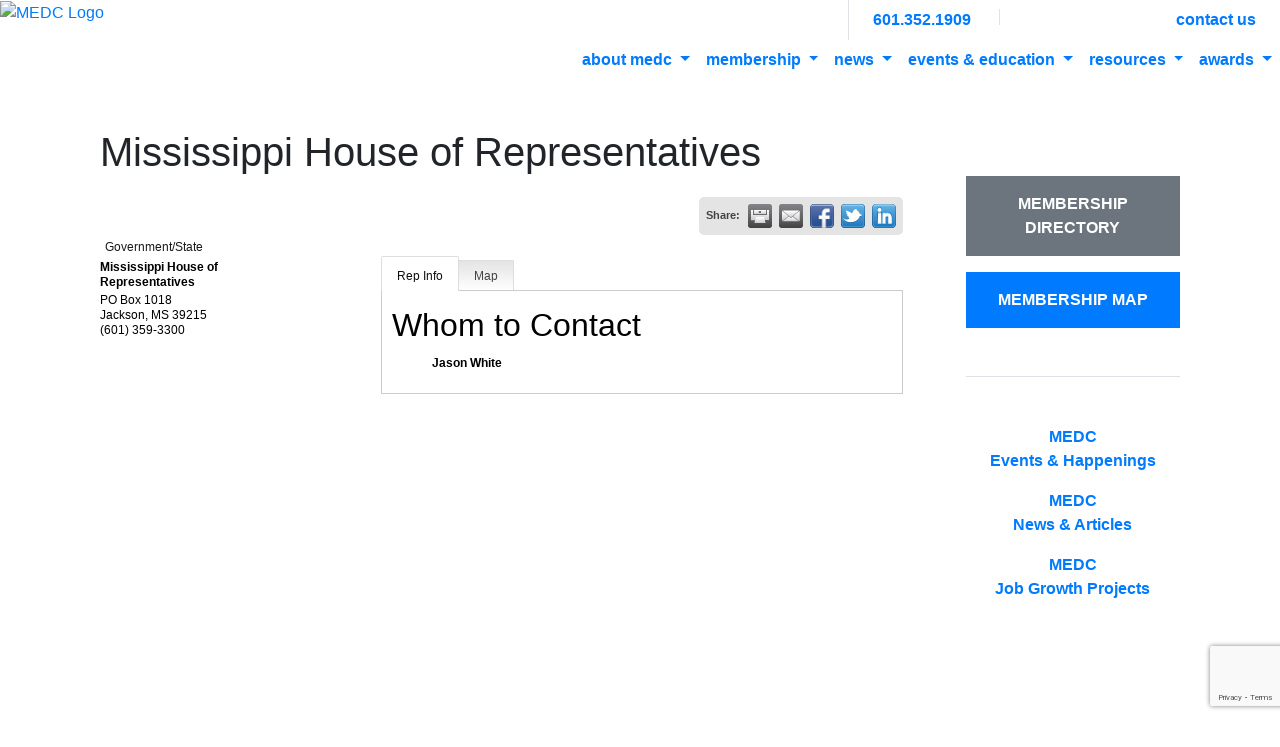

--- FILE ---
content_type: text/html; charset=utf-8
request_url: https://members.medc.ms/list/member/mississippi-house-of-representatives-131
body_size: 12029
content:

<!DOCTYPE html>
<html lang="en">

<head>
<!-- start injected HTML (CCID=9630) -->
<!-- page template: https://medc.ms/memberzone-template -->
<title>Mississippi House of Representatives | Government/State</title>
<base href="https://medc.ms/" />
<meta name="description" content="Mississippi House of Representatives | Government/State" />
<link href="https://members.medc.ms/integration/customerdefinedcss?_=L_PC3w2" rel="stylesheet" type="text/css" />
<!-- link for rss not inserted -->
<link rel="canonical" href="https://members.medc.ms/list/member/mississippi-house-of-representatives-131" />
<!-- end injected HTML -->

  <title></title>
  <!-- Required meta tags -->
  <meta charset="utf-8">
  <meta name="viewport" content="width=device-width, initial-scale=1, shrink-to-fit=no">
  
  <script src="https://kit.fontawesome.com/a1210f0b86.js" crossorigin="anonymous"></script>
  <link rel="stylesheet" href="https://stackpath.bootstrapcdn.com/bootstrap/4.4.1/css/bootstrap.min.css">
  
  
  <link rel="stylesheet" href="https://medc.ms/?css=cssStyles/mainStyles.css.v.1761914855" media="all">
    
    <link rel="apple-touch-icon-precomposed" sizes="57x57" href="/apple-touch-icon-57x57.png" />
    <link rel="apple-touch-icon-precomposed" sizes="114x114" href="/apple-touch-icon-114x114.png" />
    <link rel="apple-touch-icon-precomposed" sizes="72x72" href="/apple-touch-icon-72x72.png" />
    <link rel="apple-touch-icon-precomposed" sizes="144x144" href="/apple-touch-icon-144x144.png" />
    <link rel="apple-touch-icon-precomposed" sizes="60x60" href="/apple-touch-icon-60x60.png" />
    <link rel="apple-touch-icon-precomposed" sizes="120x120" href="/apple-touch-icon-120x120.png" />
    <link rel="apple-touch-icon-precomposed" sizes="76x76" href="/apple-touch-icon-76x76.png" />
    <link rel="apple-touch-icon-precomposed" sizes="152x152" href="/apple-touch-icon-152x152.png" />
    <link rel="icon" type="image/png" href="/favicon-196x196.png" sizes="196x196" />
    <link rel="icon" type="image/png" href="/favicon-96x96.png" sizes="96x96" />
    <link rel="icon" type="image/png" href="/favicon-32x32.png" sizes="32x32" />
    <link rel="icon" type="image/png" href="/favicon-16x16.png" sizes="16x16" />
    <link rel="icon" type="image/png" href="/favicon-128.png" sizes="128x128" />
    <meta name="application-name" content="&nbsp;"/>
    <meta name="msapplication-TileColor" content="#FFFFFF" />
    <meta name="msapplication-TileImage" content="/mstile-144x144.png" />
    <meta name="msapplication-square70x70logo" content="/mstile-70x70.png" />
    <meta name="msapplication-square150x150logo" content="/mstile-150x150.png" />
    <meta name="msapplication-wide310x150logo" content="/mstile-310x150.png" />
    <meta name="msapplication-square310x310logo" content="/mstile-310x310.png" />
    

    <script src="https://code.jquery.com/jquery-3.4.1.min.js" crossorigin="anonymous"></script>
	
    <!-- Global site tag (gtag.js) - Google Analytics -->
    <script async src="https://www.googletagmanager.com/gtag/js?id=UA-19514471-1"></script>
    <script>
      window.dataLayer = window.dataLayer || [];
      function gtag(){dataLayer.push(arguments);}
      gtag('js', new Date());
    
      gtag('config', 'UA-19514471-1');
    </script>
    <script type="text/javascript" src="https://code.jquery.com/jquery-3.7.1.min.js"></script>
    <script type="text/javascript" src="https://code.jquery.com/ui/1.13.2/jquery-ui.min.js"></script>
    <script type="text/javascript" src="https://ajax.aspnetcdn.com/ajax/globalize/0.1.1/globalize.min.js"></script>
    <script type="text/javascript" src="https://ajax.aspnetcdn.com/ajax/globalize/0.1.1/cultures/globalize.culture.en-US.js"></script>
    <script type="text/javascript">
        var MNI = MNI || {};
        MNI.CurrentCulture = 'en-US';
        MNI.CultureDateFormat = 'M/d/yyyy';
        MNI.BaseUrl = 'https://members.medc.ms';
        MNI.jQuery = jQuery.noConflict(true);
        MNI.Page = {
            Domain: 'members.medc.ms',
            Context: 299,
            Category: null,
            Member: 131,
            MemberPagePopup: false
        };
    </script>


    <script src="https://www.google.com/recaptcha/enterprise.js?render=6LfI_T8rAAAAAMkWHrLP_GfSf3tLy9tKa839wcWa" async defer></script>
    <script>

        const SITE_KEY = '6LfI_T8rAAAAAMkWHrLP_GfSf3tLy9tKa839wcWa';

        // Repeatedly check if grecaptcha has been loaded, and call the callback once it's available
        function waitForGrecaptcha(callback, retries = 10, interval = 1000) {
            if (typeof grecaptcha !== 'undefined' && grecaptcha.enterprise.execute) {
                callback();
            } else if (retries > 0) { 
                setTimeout(() => {
                    waitForGrecaptcha(callback, retries - 1, interval);
                }, interval);
            } else {
                console.error("grecaptcha is not available after multiple attempts");
            }
        }

        // Generates a reCAPTCHA v3 token using grecaptcha.enterprise and injects it into the given form.
        // If the token input doesn't exist, it creates one. Then it executes the callback with the token.
        function setReCaptchaToken(formElement, callback, action = 'submit') {
            grecaptcha.enterprise.ready(function () {
                grecaptcha.enterprise.execute(SITE_KEY, { action: action }).then(function (token) {

                    MNI.jQuery(function ($) {
                        let input = $(formElement).find("input[name='g-recaptcha-v3']");

                        if (input.length === 0) {
                            input = $('<input>', {
                                type: 'hidden',
                                name: 'g-recaptcha-v3',
                                value: token
                            });
                            $(formElement).append(input);
                        }
                        else
                            $(input).val(token);

                        if (typeof callback === 'function') callback(token);
                    })

                });
            });
        }

    </script>




<script src="https://members.medc.ms/Content/bundles/MNI?v=34V3-w6z5bLW9Yl7pjO3C5tja0TdKeHFrpRQ0eCPbz81"></script>
    <link rel="stylesheet" href="https://code.jquery.com/ui/1.13.2/themes/base/jquery-ui.css" type="text/css" media="all" />

        <script type="text/javascript">
        MNI.Page.MemberFilter = 'list';
        MNI.jQuery(function ($) {
            MNI.Plugins.Tabs.Init('#mn-member-tab-content-container');
            MNI.Plugins.Tabs.InitExternal('#mn-content a.externalTab');

            $('#mn-directory-contactmember').click(function() {
                $('#mn-directory-contactform').submit();
            });

            $('.mn-directory-contactrep').click(function() {
                var id = $(this).attr('repid')
                $('#contactform-repid').val(id);
                $('#mn-directory-contactform').submit();
            });



            

            function loadMapsJS() {
                try {
                    var gmScriptElement = document.createElement("script");
                    gmScriptElement.type = "application/javascript";
                    gmScriptElement.src = "https://maps.googleapis.com/maps/api/js?v=3&key=AIzaSyAACLyaFddZFsbbsMCsSY4lq7g6N4ycArE";
                    document.body.appendChild(gmScriptElement);

                    var mniScriptElement = document.createElement("script");
                    mniScriptElement.type = "application/javascript";
                    mniScriptElement.src = "https://members.medc.ms/Content/Script/MNI.MemberMap.js";
                    document.body.appendChild(mniScriptElement);
                } catch (err) {
                }
            }

            function runMapInit() {
                MNIMemberMap.AutoComplete.Init('#mn-search-keyword :input', { path: '/list/find' });
                MNIMemberMap.Map.Init(131, {
                    mapSelector: '#mn-maps-container',
                    listSelector: '#mn-maps-list ul',
                    resultSelector: '#mn-maps-result',
                    submitSelector: '#mn-search-submit :button',
                    radiusSelector: '#mn-search-radius :input'
                });
            }

            function initMapASAP() {
                MNI.jQuery('.MNIdynamicMapControls').show();
                var checkIters = 0;
                var mapObjectExist = setInterval(function () {
                    if ((MNIMemberMap !== "undefined") && (typeof google !== "undefined")) {
                        clearInterval(mapObjectExist);
                        runMapInit();
                    } else {
                        checkIters++;
                        if (checkIters > 100) {
                            clearInterval(mapObjectExist);
                        }
                    }
                }, 100);
            }

            var mapLoaded = false;
            function initMapTab() {
                if (!mapLoaded) {
                                        
                                            var embedMapHtml = "<iframe frameborder='0' style='border:0' width='100%' height='100%' src = 'https://www.google.com/maps/embed/v1/place?key=AIzaSyAACLyaFddZFsbbsMCsSY4lq7g6N4ycArE&q=PO+Box+1018+Jackson+MS+39215'></iframe >";
                                            MNI.jQuery("#mn-maps-container").append(embedMapHtml);
                                        

                }
                mapLoaded = true;
            }

            MNI.jQuery('.MNIdynamicMapControls').hide();
            
                
                    $("#mn-tab-map").click(function () { MNI.jQuery('#mn-member-tab-content-container #map').one('mn-tab-active', initMapTab()); });
                


            var tabContainer = '#mn-member-tab-content-container';

            // Set the active tab to the URL hash, if one is present.
            var activeTab = $(window.location.hash, tabContainer);

                
                if (window.location.hash == "#map") {
                    MNI.jQuery('#mn-member-tab-content-container #map').one('mn-tab-active', initMapTab());
                }
                
            if (!activeTab.length)
                activeTab = $('.mn-tabs-content .mn-active', tabContainer);

            activeTab.eq(0).trigger('mn-tab-active');
            
        });
    </script>


<meta property='og:url' content='https://members.medc.ms/list/member/mississippi-house-of-representatives-131' />
<meta property='og:title' content='Mississippi House of Representatives' />
<meta property='og:image' content='https://chambermaster.blob.core.windows.net/images/chambers/9630/ChamberImages/logo/200x200/MEDC.JPG' />


<script>window.CMS = true;</script>
<meta name="referrer" content="origin" /></head>

<body>
  <div id="printHeader" class="d-none d-print-block"><div id="printHeader-line"><img src="https://medc.ms/images/interface/gpx_printHeader.jpg" alt="Mississippi Economic Development Council | 1675 Lakeland Drive, Suite 502 | Jackson, MS 39216 | 
PH. 601.352.1909 • FAX 855.443.2828" /></div></div>
  <header id="header" class="d-print-none">
    <row class="row m-0 p-0">
      <container class="col-12 col-lg-3 m-0 p-0 text-center text-lg-left">
        <a href="https://medc.ms/" id="top-logo"><img src='/images/interface/MEDC_logo-top.png' class="img-fluid" alt='MEDC Logo' /></a>
      </container>
      <container class="col-12 col-lg-9 m-0 p-0">

        <row class="row m-0 p-0">
          <container class="col-12 m-0 p-0">
            <div id="top-nav" class="float-lg-right clearfix text-center text-lg-right">
              <a id="search-icon" class="d-inline-block py-2 px-2 px-lg-4" data-toggle="modal" href="#search-popup"><i
                  class="fa fa-search"></i></a>
              <div class="d-none d-xxl-inline-block border-left py-2 px-2 px-lg-4 font-weight-bold">
                mississippi economic development council</div>
              <a id="telephone-number" class="d-inline-block border-left py-2 px-4" href="tel:601-352-1909"
                style="text-decoration: none;"><strong>601.352.1909</strong></a>
              <a class="d-inline-block border-left py-2 px-3" href="https://www.facebook.com/medcinfo/" target="_blank" title="facebook"><i class="fab fa-facebook-f"></i><span class="sr-only">Facebook</span></a>
              <a class="d-inline-block py-2 px-3" href="https://www.linkedin.com/in/mseconomicdevelopmentcouncil/" target="_blank" title="LinkedIn"><i class="fab fa-linkedin-in"></i><span class="sr-only">LinkedIn</span></a>
              <a class="d-inline-block py-2 px-3" href="https://twitter.com/medcinfo" target="_blank" title="Twitter"><i class="fab fa-twitter"></i><span class="sr-only">Twitter</span></a>
              <a class="d-inline-block py-2 px-3" href="https://members.medc.ms/login" title="Member Login"><i class="fas fa-users"></i><span class="sr-only">Members Login</span></a>
              <a class="d-inline-block py-2 px-4" href="https://members.medc.ms/contact"><i class="fas fa-envelope"></i><strong> &nbsp; contact us</strong></a>
            </div>
          </container>
        </row>


         <row class="row m-0 p-0">
          <container class="col-12 m-0 p-0">
           <div id="main-nav" class="clear float-lg-right">

              <nav class="navbar m-0 p-0 navbar-expand-xl text-left">
                <div class="text-left">
                  <button class="navbar-toggler text-white bg-secondary pt-2" type="button" data-toggle="collapse" data-target="#navbarNavDropdown" aria-controls="navbarNavDropdown" aria-expanded="false" aria-label="Toggle navigation">
                    <span class="navbar-toggler-icon"><i class="fas fa-bars" aria-label="Menu icon"></i></span> <span class="d-none d-sm-inline-block">MENU</span>
                  </button>
                </div>
                <div class="collapse navbar-collapse" id="navbarNavDropdown">
                  <ul class="navbar-nav">
                    
                    <li class="nav-item dropdown">
                      <a class="nav-link top-level dropdown-toggle font-weight-bold" id="navbarItem1" role="button" data-toggle="dropdown" aria-haspopup="true" aria-expanded="false" href="#">
                        about medc
                      </a>
                      <div class="dropdown-menu" aria-labelledby="navbarItem1">

                        <a class="dropdown-item" href="https://medc.ms/about_us/mission_statement">Mission Statement</a>
                        

                        <a class="dropdown-item" href="https://medc.ms/staff">MEDC Staff</a>
                        

                        <a class="dropdown-item" href="https://medc.ms/about_us/board">Board of Directors</a>
                        
                        <a class="dropdown-item pl-5" href="https://medc.ms/regionalmap">BOD Regional Map</a>
                        
                        <a class="dropdown-item pl-5" href="https://medc.ms/about_us/committees">Committees</a>
                        

                        <a class="dropdown-item" href="https://medc.ms/MEDCpastpresidents">Past Presidents</a>
                        

                        <a class="dropdown-item" href="https://members.medc.ms/communication">Communication</a>
                        <a class="dropdown-item" href="https://members.medc.ms/contact">Contact Us</a>
                        <a class="dropdown-item" href="https://members.medc.ms/info">Info Requests</a>
                        <a class="dropdown-item" href="https://medc.ms/testimonials">Testimonials</a>
                      </div>
                    </li>
                    
                    
                    <li class="nav-item dropdown">
                      <a class="nav-link top-level dropdown-toggle font-weight-bold" id="navbarItem1" role="button" data-toggle="dropdown" aria-haspopup="true" aria-expanded="false" href="#">
                        membership
                      </a>
                      <div class="dropdown-menu" aria-labelledby="navbarItem1">

                        <a class="dropdown-item" href="https://medc.ms/membership/member_benefits">Member Benefits</a>
                        

                        <a class="dropdown-item" href="https://medc.ms/medccodeofethics">MEDC Code of Ethics</a>
                        
                        <a class="dropdown-item pl-5" href="https://medc.ms/EXCHANGE_Agenda">Exchange Agenda</a>
                        

                        <a class="dropdown-item" href="https://medc.ms/joinmedc">Join MEDC</a>
                        

                        <a class="dropdown-item" href="https://medc.ms/MEDChonorarylifemembers">Honorary Life Members</a>
                        
                        <a class="dropdown-item pl-5" href="https://medc.ms/honorarylifememberpolicy">Honorary Life Member Policy and Application</a>
                        

                      </div>
                    </li>
                    
                    
                    <li class="nav-item dropdown">
                      <a class="nav-link top-level dropdown-toggle font-weight-bold" id="navbarItem1" role="button" data-toggle="dropdown" aria-haspopup="true" aria-expanded="false" href="#">
                        news
                      </a>
                      <div class="dropdown-menu" aria-labelledby="navbarItem1">
                        <a class="dropdown-item" href="https://medc.ms/news/current">Current News</a>
                        <a class="dropdown-item" href="https://medc.ms/announcements">Job Growth Announcements</a>
                        <a class="dropdown-item" href="https://medc.ms/news">Archived News</a>

                        <a class="dropdown-item" href="https://medc.ms/newsletter">Past Newsletters</a>
                        

                      </div>
                    </li>
                    
                    
                    <li class="nav-item dropdown">
                      <a class="nav-link top-level dropdown-toggle font-weight-bold" id="navbarItem1" role="button" data-toggle="dropdown" aria-haspopup="true" aria-expanded="false" href="#">
                        events &amp; education
                      </a>
                      <div class="dropdown-menu" aria-labelledby="navbarItem1">
                        <a class="dropdown-item" href="https://members.medc.ms/events">Event List</a>
                        <a class="dropdown-item" href="https://members.medc.ms/events/calendar">Calendar</a>

                        <a class="dropdown-item" href="https://medc.ms/emerging-leaders-fellows">Emerging Leaders Fellows Program</a>
                        

                        <a class="dropdown-item" href="https://medc.ms/LegislativeReception">Legislative Reception</a>
                        

                        <a class="dropdown-item" href="https://medc.ms/WomeninEconomicandCommunityDevelopment">Women in Economic and Community Development</a>
                        

                        <a class="dropdown-item" href="https://medc.ms/EXCHANGE2025">EXCHANGE</a>
                        

                      </div>
                    </li>
                    
                    
                    <li class="nav-item dropdown">
                      <a class="nav-link top-level dropdown-toggle font-weight-bold" id="navbarItem1" role="button" data-toggle="dropdown" aria-haspopup="true" aria-expanded="false" href="#">
                        resources
                      </a>
                      <div class="dropdown-menu" aria-labelledby="navbarItem1">
                        <a class="dropdown-item" href="https://members.medc.ms/jobs">Job Bank</a>

                        <a class="dropdown-item" href="https://medc.ms/podcasts">MS Prospects Podcast</a>
                        

                        <a class="dropdown-item" href="https://medc.ms/advocacy">Advocacy</a>
                        

                        <a class="dropdown-item" href="https://medc.ms/handbook">MEDC Economic Development Handbook</a>
                        

                        <a class="dropdown-item" href="https://medc.ms/ResourceLibrary">Professional Development Resource Library</a>
                        

                      </div>
                    </li>
                    
                    
                    <li class="nav-item dropdown">
                      <a class="nav-link top-level dropdown-toggle font-weight-bold" id="navbarItem1" role="button" data-toggle="dropdown" aria-haspopup="true" aria-expanded="false" href="#">
                        awards
                      </a>
                      <div class="dropdown-menu" aria-labelledby="navbarItem1">

                        <a class="dropdown-item" href="https://medc.ms/blake-wilson-scholarship">Blake Wilson Chamber Professional Scholarship</a>
                        

                        <a class="dropdown-item" href="https://medc.ms/MEDCPrograms">MEDC Programs</a>
                        

                        <a class="dropdown-item" href="https://medc.ms/HeidelAward">Jimmy and Ray Heidel Award</a>
                        

                        <a class="dropdown-item" href="https://medc.ms/about_us/scholarships">Scholarships</a>
                        

                        <a class="dropdown-item" href="https://medc.ms/brendalathanscholarship">Brenda H. Lathan Scholarship for Women in Economic Development</a>
                        

                        <a class="dropdown-item" href="https://medc.ms/Deals_of_the_Year">Deals of the Year Award</a>
                        

                      </div>
                    </li>
                    
                  </ul>
                </div>
              </nav>

            </div>
          </container>
        </row>

      </container>
    </row>
  </header>

  <div>
<div id="static-header"></div>


<div id="static-wrapper">
  <row class="row container mx-auto xl-wrapper py-4 py-lg-5">
	<container class="col-12 col-lg-9">
      <article role="main">
        
        <h1 class="mb-3">Mississippi House of Representatives</h1>
		<p>    <div id="mn-content" class="mn-content">
                   







    <div id="fb-root"></div>
    <script>(function(d, s, id) {
        var js, fjs = d.getElementsByTagName(s)[0];
        if (d.getElementById(id)) return;
        js = d.createElement(s); js.id = id;
        js.src = "//connect.facebook.net/en_US/all.js#xfbml=1";
        fjs.parentNode.insertBefore(js, fjs);
    }(document, 'script', 'facebook-jssdk'));</script>

<div id="mn-member-results-member" itemscope="itemscope" itemtype="http://schema.org/LocalBusiness" class="mn-module-content">
    <div id="mn-resultscontainer">
        
                                    <div class="mn-actions mn-actions-share">
                <ul class="mn-share mn-details-share">
                    <li class="mn-sharelabel">Share:</li>
                    <li class="mn-shareprint"><a href="https://members.medc.ms/list/member/mississippi-house-of-representatives-131?rendermode=print" title="Print this page" rel="nofollow" onclick="return!MNI.Window.Print(this)" target="_blank">&nbsp;</a></li>
                    <li class="mn-shareemail"><a href="javascript:MNI.Dialog.ContactFriend('member',131)" title="Share by Email">&nbsp;</a></li>
                    <li class="mn-sharefacebook"><a href="https://www.facebook.com/sharer.php?u=https%3a%2f%2fmembers.medc.ms%2flist%2fmember%2fmississippi-house-of-representatives-131&amp;p[title]=Mississippi+House+of+Representatives" title="Share on Facebook">&nbsp;</a></li>
                    <li class="mn-sharetwitter"><a href="https://www.twitter.com/share?url=https://members.medc.ms/list/member/mississippi-house-of-representatives-131&amp;text=Mississippi+House+of+Representatives" title="Share on Twitter">&nbsp;</a></li>
                    <li class="mn-sharelinkedin"><a href="https://www.linkedin.com/shareArticle?mini=true&amp;url=https%3a%2f%2fmembers.medc.ms%2flist%2fmember%2fmississippi-house-of-representatives-131&amp;title=Mississippi+House+of+Representatives" title="Share on LinkedIn">&nbsp;</a></li>
                </ul>
            </div>
                <div id="mn-member-facebooklike" class="fb-like" data-href="https://members.medc.ms/list/member/mississippi-house-of-representatives-131" data-send="false" data-layout="button_count" data-width="130" data-show-faces="false" data-action="recommend"></div>
        <div class="mn-member-cat-container">
            <ul class="mn-member-cats">
                <li>Government/State</li>
            </ul>
        </div>
        <div class="mn-clear"></div>
        <div class="mn-member-details">
            <div class="mn-member-sidebar">
                <div id="mn-member-general" class="mn-section">
                    <div class="mn-section-content">
						<div id="mn-member-name-nologo">Mississippi House of Representatives</div>
                        <div class="mn-memberinfo-block-actions">
                            <ul>
                                                                                                                                                                        </ul>
                        </div>
						<div itemprop="address" itemscope="itemscope" itemtype="http://schema.org/PostalAddress" class="mn-member-basicinfo">
							<div itemprop="streetAddress" class="mn-address1">PO Box 1018</div>
<div itemprop="citystatezip" class="mn-citystatezip"><span itemprop="addressLocality" class="mn-cityspan">Jackson</span><span class="mn-commaspan">, </span><span itemprop="addressRegion" class="mn-stspan">MS</span> <span itemprop="postalCode" class="mn-zipspan">39215</span></div>

							<div itemprop="telephone" class="mn-member-phone1">(601) 359-3300</div>
							<div itemprop="telephone" class="mn-member-phone2"></div>
                            						</div>
                                        </div>
                </div>
            </div>
            <div id="mn-member-tab-content-container" class="">
                <div id="mn-member-tabnav">
                    <ul class="mn-tabs">
                                                                                                        <li id="mn-tab-repinfo"><a href="https://members.medc.ms/list/member/mississippi-house-of-representatives-131#repinfo" rel="nofollow" class="mn-active">Rep Info</a></li>
                                                                <li id="mn-tab-map"><a href="https://members.medc.ms/list/member/mississippi-house-of-representatives-131#map" rel="nofollow" class="">Map</a></li>
                    </ul>
                </div>
                <div class="mn-member-content">
                    <ul class="mn-tabs-content">
                                                                                                        <li id="repinfo" class="mn-active">
                            <div id="mn-member-reps" class="mn-section">
                                <div class="mn-section-head">
                                    <h2>Whom to Contact</h2>
                                </div>
                                <div class="mn-section-content">
                                    <ul class="mn-member-reps">
                                        <li>    <div class="mn-member-repname">
Jason White    </div>
</li>
                                    </ul>
                                </div>
                            </div>
                            <div class="mn-clear"></div>
                        </li>
                                                                <li id="map" class="">
                                                    <div id="mn-member-map" class="mn-section">
                                <div class="mn-section-content">
                                        <div id="mn-search-keyword" class="mn-form-row MNIdynamicMapControls">
                                            <label>
                                                <span class="mn-form-name mn-whats-nearby">What's Nearby?</span>
                                                <span class="mn-form-field"><input class="mn-form-text mn-placeholder" name="q" title="Search" type="text" value="" /></span>
                                            </label>
                                        </div>
                                        <div id="mn-search-radius" class="mn-form-row MNIdynamicMapControls">
                                            <label>
                                                <span class="mn-form-name">Distance:</span>
                                                <span class="mn-form-field"><select id="radius" name="radius"><option value="5">5</option>
<option value="10">10</option>
<option value="15">15</option>
<option value="20">20</option>
<option value="25">25</option>
<option value="50">50</option>
</select></span>
                                                <span class="mn-form-units"><abbr title="miles">mi.</abbr></span>
                                            </label>
                                        </div>
                                        <div id="mn-search-submit" class="mn-actions MNIdynamicMapControls">
                                            <ul>
                                                <li class="mn-action-search"><input type="button" class="mn-button" title="Search" value="Search" /></li>
                                            </ul>
                                        </div>
                                        <div id="mn-maps-container"></div>
                                        <noscript>
                                            <div id="mn-maps-static">
                                                <img src="https://maps.googleapis.com/maps/api/staticmap?key=AIzaSyAACLyaFddZFsbbsMCsSY4lq7g6N4ycArE&amp;center=32.3,-90.18&amp;zoom=13&amp;size=485x400&amp;markers=icon:https://members.medc.ms/Content/Images/map/greenpin.png%7C32.3,-90.18" alt="Map" />
                                            </div>
                                        </noscript>
                                        <div id="mn-maps-result"></div>
                                        <div id="mn-maps-list">
                                            <ul></ul>
                                            <div class="mn-clear"></div>
                                        </div>
                                </div>
                            </div>
                            <div class="mn-clear"></div>
                        </li>
                    </ul>
                </div>
            </div>
        </div>
        <div class="mn-clear"></div>
        <form id="mn-directory-contactform" action="https://members.medc.ms/inforeq/contactmembers" method="post" target="_blank" style="display:none">
            <input type="hidden" name="targets" value="131" />
            <input type="hidden" name="command" value="addSingleMember" />
            <input id="contactform-repid" type="hidden" name="repid" value="" />
        </form>
    </div>
</div>

        <div class="mn-clear"></div>
    </div>
</p>

        
	  </article>
	</container>
      <container class="col-12 col-lg-3 pl-lg-5 d-print-none">
    
    <div class="border-bottom py-5">
      <a class="d-block text-center text-uppercase text-white font-weight-bold bg-secondary text-white p-3 mb-3" href="https://members.medc.ms/list">Membership Directory</a>
      <a class="d-block text-center text-uppercase text-white font-weight-bold bg-primary text-white p-3" href="https://members.medc.ms/map">Membership Map</a>
    </div>
    <div class="py-5 font-weight-bold text-center">
      <p class="aside-text"><a href="https://members.medc.ms/events/calendar" class="text-grey"><span class="d-block text-center text-primary aside-icon"><i class="fas fa-calendar-check"></i></span>
      <span class="aside-title">MEDC</span><br />
      Events &amp; Happenings</a></p>
      
      <p class="aside-text"><a href="https://medc.ms/news" class="text-grey"><span class="d-block text-center text-secondary aside-icon"><i class="fas fa-newspaper"></i></span>
      <span class="aside-title">MEDC</span><br />
      News &amp; Articles</a></p>
      
      <p class="aside-text"><a href="https://medc.ms/announcements" class="text-grey"><span class="d-block text-center text-primary aside-icon"><i class="fas fa-user-tie"></i></span>
      <span class="aside-title">MEDC</span><br />
      Job Growth Projects</a></p>
    </div>
  </container>
  </row>
</div>


</div>

  <footer id="footer" class="footer-container d-print-none">
    <div id="footer-ornaments" class="position-relative container mx-auto text-center p-3 py-lg-5">
      <div class="position-relative z-index-2">
        <a href="https://medc.ms/"><img src="/images/interface/MEDC-logo-outlined.png" class="img-fluid" id="footer-logo" alt="medc-logo"></a>
        <br> <br>
        <h2 id="footer-text"><a href="https://bit.ly/3919mE7" target="_blank">Mississippi Economic Development Council</a></h2>
        <h3 id="footer-text"><a href="tel:601-352-1909">601.352.1909</a></h3>
        <div id="footer-social-icons" class="text-center">
          <a class="d-inline-block py-2" href="https://www.facebook.com/medcinfo/" target="_blank"><i class="fab fa-facebook-f"></i><span class="sr-only">Facebook</span></a>
          <a class="d-inline-block py-2" href="https://www.linkedin.com/in/mseconomicdevelopmentcouncil/" target="_blank"><i class="fab fa-linkedin-in" target="_blank"></i><span class="sr-only">LinkedIn</span></a>
          <a class="d-inline-block py-2" href="https://twitter.com/medcinfo" target="_blank"><i class="fab fa-twitter"></i><span class="sr-only">Twitter</span></a>
        </div>
        <p>&copy; Copyright 2026. All rights reserved. Website Developed by <a href="https://marketingallianceinc.com/" target="_blank">Marketing Alliance, Inc.</a></p>
        <p><a href="https://medc.ms/privacy-notice">Privacy Notice</a></p>
      </div>
    </div>
  </footer>

    <row class="row">
      <container class="col-md-12">
        <div class="modal fade" id="search-popup" aria-label="Search Form">
          <div class="modal-dialog modal-xl">
            <div class="modal-content">
              <div class="modal-body mb-0 p-4">

<form id="searchform" method="post" action="https://medc.ms/"  >
<div class='hiddenFields'>
<input type="hidden" name="ACT" value="8" />
<input type="hidden" name="RES" value="10" />
<input type="hidden" name="meta" value="ZXv4IH7FPIF3XtbFyLwqWOPeJNswcvnPHE8JD4D9iprMnk8qvsWU10SCKAWM+btDHW35GJ5sMpnY9q+1h7LvCeDrBbEOqXQ+3dAQvDYtROcO2NvuzVaU5P+NhUEFv3YZ1BB2Tg2TkZBJla45MW7MWcRbAFT9kQA8D4ayqhdAuUwZyum85mre3nKeV/nUhGQ3OFcxnUIFh9oQ/7irSyY2TkCCstEnFksfI36XFmen6f9hFD+KxVwfI1KJLNM1tF4ViznFKGkBI7tUJrYJpdxhPYjX6mTeP4ej1hA/q4N4CuUyF/XU0HW5WDEupIC5vpNArVC1nuLtkxcBvOf6c08nFHq5o6j7nPQMW03Gbj29iEnMXlKFAEpvnbxFbkYJjLW23STjLNluZn2gHDZgCrDx8nWQXMseubzjrtDRhQfCAjXUYaG2O5I37dxSv3duhAXBBWWN0PzfhaNhvPRNrKPzoA==" />
<input type="hidden" name="site_id" value="1" />
<input type="hidden" name="csrf_token" value="2b80202611c1880ada3f4150933e6dcc833b5cf4" />
</div>

<script type="text/javascript">
//<![CDATA[

var firstcategory = 1;
var firststatus = 1;

function changemenu(index)
{
	var categories = new Array();

	var i = firstcategory;
	var j = firststatus;

	var theSearchForm = false

	if (document.searchform)
	{
		theSearchForm = document.searchform;
	}
	else if (document.getElementById('searchform'))
	{
		theSearchForm = document.getElementById('searchform');
	}

	if (theSearchForm.elements['channel_id'])
	{
		var channel_obj = theSearchForm.elements['channel_id'];
	}
	else
	{
		var channel_obj = theSearchForm.elements['channel_id[]'];
	}

	var channels = channel_obj.options[index].value;

	var reset = 0;

	for (var g = 0; g < channel_obj.options.length; g++)
	{
		if (channel_obj.options[g].value != 'null' &&
			channel_obj.options[g].selected == true)
		{
			reset++;
		}
	}

	with (theSearchForm.elements['cat_id[]'])
	{	
		if (channels == "12")
		{	

		} // END if channels

		
		if (channels == "5")
		{	

		} // END if channels

		
		if (channels == "3")
		{	

		} // END if channels

		
		if (channels == "4")
		{	

		} // END if channels

		
		if (reset > 1)
		{
			 categories = new Array();
		}

		spaceString = eval("/!-!/g");

		with (theSearchForm.elements['cat_id[]'])
		{
			for (i = length-1; i >= firstcategory; i--)
				options[i] = null;

			for (i = firstcategory; i < categories.length; i++)
			{
				options[i] = categories[i];
				options[i].text = options[i].text.replace(spaceString, String.fromCharCode(160));
			}

			options[0].selected = true;
		}

	}
}

//]]>
</script>

		
                <fieldset class="fieldset">
                  <legend>Search Form</legend>
                  <p>Search by Keyword</p>
                  <input type="text" class="input" maxlength="100" size="40" name="keywords" aria-label="Keywords" style="width:100%;" />
                  <div class="default">
                        <select name="search_in" aria-label="Search Depth Options">
                                <option value="everywhere" selected="selected" >Search in Titles, Entries and Comments</option>
                                <option value="titles">Search in Titles</option>
                                <option value="entries">Search in Titles and Entries</option>
                        </select>
                  </div>
                  <div class="default">
                        <select name="where" aria-label="Search Phrase Options">
                                <option value="exact" selected="selected">Exact Phrase Match</option>
                                <option value="any">Search for Any Word</option>
                                <option value="all" >Search for All Words</option>
                                <option value="word" >Search for Exact Word</option>
                        </select>
                  </div>
                  <br />
                  <p>Search Entries From</p>

                  <select name="date" style="width:150px" aria-label="Search Date Range">
                        <option value="0" selected="selected">Any date</option>
                        <option value="1" >Today and...</option>
                        <option value="7" >This Week and...</option>
                        <option value="30" >1 Month Ago and...</option>
                        <option value="90" >3 Months Ago and...</option>
                        <option value="180" >6 Months Ago and...</option>
                        <option value="365" >1 Year Ago and...</option>
                  </select>
                  <div class="default">
                    <input type='radio' name='date_order' value='newer' class='radio' checked="checked" aria-label="Newest results first" />&nbsp;Newer
                    <input type='radio' name='date_order' value='older' class='radio' aria-label="Older results first" />&nbsp;Older
                  </div>
                  <br />
                  <p>Sort Results By</p>

                  <select name="orderby" aria-label="Search Order Options">
                        <option value="date" >Date</option>
                        <option value="title" >Title</option>
                  </select>
                  <div class="default">
                    <input type='radio' name='sort_order' class="radio" value='desc' checked="checked" aria-label="Descending Order" /> Descending
                    <input type='radio' name='sort_order' class="radio" value='asc' aria-label="Ascending Order" /> Ascending
                  </div>
                  <div class='searchSubmit'><br />
                    <input type='submit' value='Search' class='submit' aria-label="Submit Search" />
                  </div>
                </fieldset>
</form>

              </div>
              <div class="modal-footer justify-content-center">
                <button type="button" class="btn btn-outline-primary btn-rounded btn-md ml-4" data-dismiss="modal">Close</button>
              </div>
            </div>
          </div>
        </div>
      </container>
    </row>

    <link href="https://fonts.googleapis.com/css2?family=Libre+Franklin:ital,wght@0,400;0,600;0,700;1,400;1,600;1,700&family=PT+Sans:ital,wght@0,400;0,700;1,400;1,700&display=swap" rel="stylesheet">     <!-- jQuery first, then Popper.js, then Bootstrap JS -->
    <script src="https://cdn.jsdelivr.net/npm/popper.js@1.16.0/dist/umd/popper.min.js"
      integrity="sha384-Q6E9RHvbIyZFJoft+2mJbHaEWldlvI9IOYy5n3zV9zzTtmI3UksdQRVvoxMfooAo" crossorigin="anonymous">
    </script>
    <script src="https://stackpath.bootstrapcdn.com/bootstrap/4.4.1/js/bootstrap.min.js"
      integrity="sha384-wfSDF2E50Y2D1uUdj0O3uMBJnjuUD4Ih7YwaYd1iqfktj0Uod8GCExl3Og8ifwB6" crossorigin="anonymous">
    </script>
</body>


</html>




--- FILE ---
content_type: text/html; charset=utf-8
request_url: https://www.google.com/recaptcha/enterprise/anchor?ar=1&k=6LfI_T8rAAAAAMkWHrLP_GfSf3tLy9tKa839wcWa&co=aHR0cHM6Ly9tZW1iZXJzLm1lZGMubXM6NDQz&hl=en&v=PoyoqOPhxBO7pBk68S4YbpHZ&size=invisible&anchor-ms=20000&execute-ms=30000&cb=soyf2mhx7d7n
body_size: 48667
content:
<!DOCTYPE HTML><html dir="ltr" lang="en"><head><meta http-equiv="Content-Type" content="text/html; charset=UTF-8">
<meta http-equiv="X-UA-Compatible" content="IE=edge">
<title>reCAPTCHA</title>
<style type="text/css">
/* cyrillic-ext */
@font-face {
  font-family: 'Roboto';
  font-style: normal;
  font-weight: 400;
  font-stretch: 100%;
  src: url(//fonts.gstatic.com/s/roboto/v48/KFO7CnqEu92Fr1ME7kSn66aGLdTylUAMa3GUBHMdazTgWw.woff2) format('woff2');
  unicode-range: U+0460-052F, U+1C80-1C8A, U+20B4, U+2DE0-2DFF, U+A640-A69F, U+FE2E-FE2F;
}
/* cyrillic */
@font-face {
  font-family: 'Roboto';
  font-style: normal;
  font-weight: 400;
  font-stretch: 100%;
  src: url(//fonts.gstatic.com/s/roboto/v48/KFO7CnqEu92Fr1ME7kSn66aGLdTylUAMa3iUBHMdazTgWw.woff2) format('woff2');
  unicode-range: U+0301, U+0400-045F, U+0490-0491, U+04B0-04B1, U+2116;
}
/* greek-ext */
@font-face {
  font-family: 'Roboto';
  font-style: normal;
  font-weight: 400;
  font-stretch: 100%;
  src: url(//fonts.gstatic.com/s/roboto/v48/KFO7CnqEu92Fr1ME7kSn66aGLdTylUAMa3CUBHMdazTgWw.woff2) format('woff2');
  unicode-range: U+1F00-1FFF;
}
/* greek */
@font-face {
  font-family: 'Roboto';
  font-style: normal;
  font-weight: 400;
  font-stretch: 100%;
  src: url(//fonts.gstatic.com/s/roboto/v48/KFO7CnqEu92Fr1ME7kSn66aGLdTylUAMa3-UBHMdazTgWw.woff2) format('woff2');
  unicode-range: U+0370-0377, U+037A-037F, U+0384-038A, U+038C, U+038E-03A1, U+03A3-03FF;
}
/* math */
@font-face {
  font-family: 'Roboto';
  font-style: normal;
  font-weight: 400;
  font-stretch: 100%;
  src: url(//fonts.gstatic.com/s/roboto/v48/KFO7CnqEu92Fr1ME7kSn66aGLdTylUAMawCUBHMdazTgWw.woff2) format('woff2');
  unicode-range: U+0302-0303, U+0305, U+0307-0308, U+0310, U+0312, U+0315, U+031A, U+0326-0327, U+032C, U+032F-0330, U+0332-0333, U+0338, U+033A, U+0346, U+034D, U+0391-03A1, U+03A3-03A9, U+03B1-03C9, U+03D1, U+03D5-03D6, U+03F0-03F1, U+03F4-03F5, U+2016-2017, U+2034-2038, U+203C, U+2040, U+2043, U+2047, U+2050, U+2057, U+205F, U+2070-2071, U+2074-208E, U+2090-209C, U+20D0-20DC, U+20E1, U+20E5-20EF, U+2100-2112, U+2114-2115, U+2117-2121, U+2123-214F, U+2190, U+2192, U+2194-21AE, U+21B0-21E5, U+21F1-21F2, U+21F4-2211, U+2213-2214, U+2216-22FF, U+2308-230B, U+2310, U+2319, U+231C-2321, U+2336-237A, U+237C, U+2395, U+239B-23B7, U+23D0, U+23DC-23E1, U+2474-2475, U+25AF, U+25B3, U+25B7, U+25BD, U+25C1, U+25CA, U+25CC, U+25FB, U+266D-266F, U+27C0-27FF, U+2900-2AFF, U+2B0E-2B11, U+2B30-2B4C, U+2BFE, U+3030, U+FF5B, U+FF5D, U+1D400-1D7FF, U+1EE00-1EEFF;
}
/* symbols */
@font-face {
  font-family: 'Roboto';
  font-style: normal;
  font-weight: 400;
  font-stretch: 100%;
  src: url(//fonts.gstatic.com/s/roboto/v48/KFO7CnqEu92Fr1ME7kSn66aGLdTylUAMaxKUBHMdazTgWw.woff2) format('woff2');
  unicode-range: U+0001-000C, U+000E-001F, U+007F-009F, U+20DD-20E0, U+20E2-20E4, U+2150-218F, U+2190, U+2192, U+2194-2199, U+21AF, U+21E6-21F0, U+21F3, U+2218-2219, U+2299, U+22C4-22C6, U+2300-243F, U+2440-244A, U+2460-24FF, U+25A0-27BF, U+2800-28FF, U+2921-2922, U+2981, U+29BF, U+29EB, U+2B00-2BFF, U+4DC0-4DFF, U+FFF9-FFFB, U+10140-1018E, U+10190-1019C, U+101A0, U+101D0-101FD, U+102E0-102FB, U+10E60-10E7E, U+1D2C0-1D2D3, U+1D2E0-1D37F, U+1F000-1F0FF, U+1F100-1F1AD, U+1F1E6-1F1FF, U+1F30D-1F30F, U+1F315, U+1F31C, U+1F31E, U+1F320-1F32C, U+1F336, U+1F378, U+1F37D, U+1F382, U+1F393-1F39F, U+1F3A7-1F3A8, U+1F3AC-1F3AF, U+1F3C2, U+1F3C4-1F3C6, U+1F3CA-1F3CE, U+1F3D4-1F3E0, U+1F3ED, U+1F3F1-1F3F3, U+1F3F5-1F3F7, U+1F408, U+1F415, U+1F41F, U+1F426, U+1F43F, U+1F441-1F442, U+1F444, U+1F446-1F449, U+1F44C-1F44E, U+1F453, U+1F46A, U+1F47D, U+1F4A3, U+1F4B0, U+1F4B3, U+1F4B9, U+1F4BB, U+1F4BF, U+1F4C8-1F4CB, U+1F4D6, U+1F4DA, U+1F4DF, U+1F4E3-1F4E6, U+1F4EA-1F4ED, U+1F4F7, U+1F4F9-1F4FB, U+1F4FD-1F4FE, U+1F503, U+1F507-1F50B, U+1F50D, U+1F512-1F513, U+1F53E-1F54A, U+1F54F-1F5FA, U+1F610, U+1F650-1F67F, U+1F687, U+1F68D, U+1F691, U+1F694, U+1F698, U+1F6AD, U+1F6B2, U+1F6B9-1F6BA, U+1F6BC, U+1F6C6-1F6CF, U+1F6D3-1F6D7, U+1F6E0-1F6EA, U+1F6F0-1F6F3, U+1F6F7-1F6FC, U+1F700-1F7FF, U+1F800-1F80B, U+1F810-1F847, U+1F850-1F859, U+1F860-1F887, U+1F890-1F8AD, U+1F8B0-1F8BB, U+1F8C0-1F8C1, U+1F900-1F90B, U+1F93B, U+1F946, U+1F984, U+1F996, U+1F9E9, U+1FA00-1FA6F, U+1FA70-1FA7C, U+1FA80-1FA89, U+1FA8F-1FAC6, U+1FACE-1FADC, U+1FADF-1FAE9, U+1FAF0-1FAF8, U+1FB00-1FBFF;
}
/* vietnamese */
@font-face {
  font-family: 'Roboto';
  font-style: normal;
  font-weight: 400;
  font-stretch: 100%;
  src: url(//fonts.gstatic.com/s/roboto/v48/KFO7CnqEu92Fr1ME7kSn66aGLdTylUAMa3OUBHMdazTgWw.woff2) format('woff2');
  unicode-range: U+0102-0103, U+0110-0111, U+0128-0129, U+0168-0169, U+01A0-01A1, U+01AF-01B0, U+0300-0301, U+0303-0304, U+0308-0309, U+0323, U+0329, U+1EA0-1EF9, U+20AB;
}
/* latin-ext */
@font-face {
  font-family: 'Roboto';
  font-style: normal;
  font-weight: 400;
  font-stretch: 100%;
  src: url(//fonts.gstatic.com/s/roboto/v48/KFO7CnqEu92Fr1ME7kSn66aGLdTylUAMa3KUBHMdazTgWw.woff2) format('woff2');
  unicode-range: U+0100-02BA, U+02BD-02C5, U+02C7-02CC, U+02CE-02D7, U+02DD-02FF, U+0304, U+0308, U+0329, U+1D00-1DBF, U+1E00-1E9F, U+1EF2-1EFF, U+2020, U+20A0-20AB, U+20AD-20C0, U+2113, U+2C60-2C7F, U+A720-A7FF;
}
/* latin */
@font-face {
  font-family: 'Roboto';
  font-style: normal;
  font-weight: 400;
  font-stretch: 100%;
  src: url(//fonts.gstatic.com/s/roboto/v48/KFO7CnqEu92Fr1ME7kSn66aGLdTylUAMa3yUBHMdazQ.woff2) format('woff2');
  unicode-range: U+0000-00FF, U+0131, U+0152-0153, U+02BB-02BC, U+02C6, U+02DA, U+02DC, U+0304, U+0308, U+0329, U+2000-206F, U+20AC, U+2122, U+2191, U+2193, U+2212, U+2215, U+FEFF, U+FFFD;
}
/* cyrillic-ext */
@font-face {
  font-family: 'Roboto';
  font-style: normal;
  font-weight: 500;
  font-stretch: 100%;
  src: url(//fonts.gstatic.com/s/roboto/v48/KFO7CnqEu92Fr1ME7kSn66aGLdTylUAMa3GUBHMdazTgWw.woff2) format('woff2');
  unicode-range: U+0460-052F, U+1C80-1C8A, U+20B4, U+2DE0-2DFF, U+A640-A69F, U+FE2E-FE2F;
}
/* cyrillic */
@font-face {
  font-family: 'Roboto';
  font-style: normal;
  font-weight: 500;
  font-stretch: 100%;
  src: url(//fonts.gstatic.com/s/roboto/v48/KFO7CnqEu92Fr1ME7kSn66aGLdTylUAMa3iUBHMdazTgWw.woff2) format('woff2');
  unicode-range: U+0301, U+0400-045F, U+0490-0491, U+04B0-04B1, U+2116;
}
/* greek-ext */
@font-face {
  font-family: 'Roboto';
  font-style: normal;
  font-weight: 500;
  font-stretch: 100%;
  src: url(//fonts.gstatic.com/s/roboto/v48/KFO7CnqEu92Fr1ME7kSn66aGLdTylUAMa3CUBHMdazTgWw.woff2) format('woff2');
  unicode-range: U+1F00-1FFF;
}
/* greek */
@font-face {
  font-family: 'Roboto';
  font-style: normal;
  font-weight: 500;
  font-stretch: 100%;
  src: url(//fonts.gstatic.com/s/roboto/v48/KFO7CnqEu92Fr1ME7kSn66aGLdTylUAMa3-UBHMdazTgWw.woff2) format('woff2');
  unicode-range: U+0370-0377, U+037A-037F, U+0384-038A, U+038C, U+038E-03A1, U+03A3-03FF;
}
/* math */
@font-face {
  font-family: 'Roboto';
  font-style: normal;
  font-weight: 500;
  font-stretch: 100%;
  src: url(//fonts.gstatic.com/s/roboto/v48/KFO7CnqEu92Fr1ME7kSn66aGLdTylUAMawCUBHMdazTgWw.woff2) format('woff2');
  unicode-range: U+0302-0303, U+0305, U+0307-0308, U+0310, U+0312, U+0315, U+031A, U+0326-0327, U+032C, U+032F-0330, U+0332-0333, U+0338, U+033A, U+0346, U+034D, U+0391-03A1, U+03A3-03A9, U+03B1-03C9, U+03D1, U+03D5-03D6, U+03F0-03F1, U+03F4-03F5, U+2016-2017, U+2034-2038, U+203C, U+2040, U+2043, U+2047, U+2050, U+2057, U+205F, U+2070-2071, U+2074-208E, U+2090-209C, U+20D0-20DC, U+20E1, U+20E5-20EF, U+2100-2112, U+2114-2115, U+2117-2121, U+2123-214F, U+2190, U+2192, U+2194-21AE, U+21B0-21E5, U+21F1-21F2, U+21F4-2211, U+2213-2214, U+2216-22FF, U+2308-230B, U+2310, U+2319, U+231C-2321, U+2336-237A, U+237C, U+2395, U+239B-23B7, U+23D0, U+23DC-23E1, U+2474-2475, U+25AF, U+25B3, U+25B7, U+25BD, U+25C1, U+25CA, U+25CC, U+25FB, U+266D-266F, U+27C0-27FF, U+2900-2AFF, U+2B0E-2B11, U+2B30-2B4C, U+2BFE, U+3030, U+FF5B, U+FF5D, U+1D400-1D7FF, U+1EE00-1EEFF;
}
/* symbols */
@font-face {
  font-family: 'Roboto';
  font-style: normal;
  font-weight: 500;
  font-stretch: 100%;
  src: url(//fonts.gstatic.com/s/roboto/v48/KFO7CnqEu92Fr1ME7kSn66aGLdTylUAMaxKUBHMdazTgWw.woff2) format('woff2');
  unicode-range: U+0001-000C, U+000E-001F, U+007F-009F, U+20DD-20E0, U+20E2-20E4, U+2150-218F, U+2190, U+2192, U+2194-2199, U+21AF, U+21E6-21F0, U+21F3, U+2218-2219, U+2299, U+22C4-22C6, U+2300-243F, U+2440-244A, U+2460-24FF, U+25A0-27BF, U+2800-28FF, U+2921-2922, U+2981, U+29BF, U+29EB, U+2B00-2BFF, U+4DC0-4DFF, U+FFF9-FFFB, U+10140-1018E, U+10190-1019C, U+101A0, U+101D0-101FD, U+102E0-102FB, U+10E60-10E7E, U+1D2C0-1D2D3, U+1D2E0-1D37F, U+1F000-1F0FF, U+1F100-1F1AD, U+1F1E6-1F1FF, U+1F30D-1F30F, U+1F315, U+1F31C, U+1F31E, U+1F320-1F32C, U+1F336, U+1F378, U+1F37D, U+1F382, U+1F393-1F39F, U+1F3A7-1F3A8, U+1F3AC-1F3AF, U+1F3C2, U+1F3C4-1F3C6, U+1F3CA-1F3CE, U+1F3D4-1F3E0, U+1F3ED, U+1F3F1-1F3F3, U+1F3F5-1F3F7, U+1F408, U+1F415, U+1F41F, U+1F426, U+1F43F, U+1F441-1F442, U+1F444, U+1F446-1F449, U+1F44C-1F44E, U+1F453, U+1F46A, U+1F47D, U+1F4A3, U+1F4B0, U+1F4B3, U+1F4B9, U+1F4BB, U+1F4BF, U+1F4C8-1F4CB, U+1F4D6, U+1F4DA, U+1F4DF, U+1F4E3-1F4E6, U+1F4EA-1F4ED, U+1F4F7, U+1F4F9-1F4FB, U+1F4FD-1F4FE, U+1F503, U+1F507-1F50B, U+1F50D, U+1F512-1F513, U+1F53E-1F54A, U+1F54F-1F5FA, U+1F610, U+1F650-1F67F, U+1F687, U+1F68D, U+1F691, U+1F694, U+1F698, U+1F6AD, U+1F6B2, U+1F6B9-1F6BA, U+1F6BC, U+1F6C6-1F6CF, U+1F6D3-1F6D7, U+1F6E0-1F6EA, U+1F6F0-1F6F3, U+1F6F7-1F6FC, U+1F700-1F7FF, U+1F800-1F80B, U+1F810-1F847, U+1F850-1F859, U+1F860-1F887, U+1F890-1F8AD, U+1F8B0-1F8BB, U+1F8C0-1F8C1, U+1F900-1F90B, U+1F93B, U+1F946, U+1F984, U+1F996, U+1F9E9, U+1FA00-1FA6F, U+1FA70-1FA7C, U+1FA80-1FA89, U+1FA8F-1FAC6, U+1FACE-1FADC, U+1FADF-1FAE9, U+1FAF0-1FAF8, U+1FB00-1FBFF;
}
/* vietnamese */
@font-face {
  font-family: 'Roboto';
  font-style: normal;
  font-weight: 500;
  font-stretch: 100%;
  src: url(//fonts.gstatic.com/s/roboto/v48/KFO7CnqEu92Fr1ME7kSn66aGLdTylUAMa3OUBHMdazTgWw.woff2) format('woff2');
  unicode-range: U+0102-0103, U+0110-0111, U+0128-0129, U+0168-0169, U+01A0-01A1, U+01AF-01B0, U+0300-0301, U+0303-0304, U+0308-0309, U+0323, U+0329, U+1EA0-1EF9, U+20AB;
}
/* latin-ext */
@font-face {
  font-family: 'Roboto';
  font-style: normal;
  font-weight: 500;
  font-stretch: 100%;
  src: url(//fonts.gstatic.com/s/roboto/v48/KFO7CnqEu92Fr1ME7kSn66aGLdTylUAMa3KUBHMdazTgWw.woff2) format('woff2');
  unicode-range: U+0100-02BA, U+02BD-02C5, U+02C7-02CC, U+02CE-02D7, U+02DD-02FF, U+0304, U+0308, U+0329, U+1D00-1DBF, U+1E00-1E9F, U+1EF2-1EFF, U+2020, U+20A0-20AB, U+20AD-20C0, U+2113, U+2C60-2C7F, U+A720-A7FF;
}
/* latin */
@font-face {
  font-family: 'Roboto';
  font-style: normal;
  font-weight: 500;
  font-stretch: 100%;
  src: url(//fonts.gstatic.com/s/roboto/v48/KFO7CnqEu92Fr1ME7kSn66aGLdTylUAMa3yUBHMdazQ.woff2) format('woff2');
  unicode-range: U+0000-00FF, U+0131, U+0152-0153, U+02BB-02BC, U+02C6, U+02DA, U+02DC, U+0304, U+0308, U+0329, U+2000-206F, U+20AC, U+2122, U+2191, U+2193, U+2212, U+2215, U+FEFF, U+FFFD;
}
/* cyrillic-ext */
@font-face {
  font-family: 'Roboto';
  font-style: normal;
  font-weight: 900;
  font-stretch: 100%;
  src: url(//fonts.gstatic.com/s/roboto/v48/KFO7CnqEu92Fr1ME7kSn66aGLdTylUAMa3GUBHMdazTgWw.woff2) format('woff2');
  unicode-range: U+0460-052F, U+1C80-1C8A, U+20B4, U+2DE0-2DFF, U+A640-A69F, U+FE2E-FE2F;
}
/* cyrillic */
@font-face {
  font-family: 'Roboto';
  font-style: normal;
  font-weight: 900;
  font-stretch: 100%;
  src: url(//fonts.gstatic.com/s/roboto/v48/KFO7CnqEu92Fr1ME7kSn66aGLdTylUAMa3iUBHMdazTgWw.woff2) format('woff2');
  unicode-range: U+0301, U+0400-045F, U+0490-0491, U+04B0-04B1, U+2116;
}
/* greek-ext */
@font-face {
  font-family: 'Roboto';
  font-style: normal;
  font-weight: 900;
  font-stretch: 100%;
  src: url(//fonts.gstatic.com/s/roboto/v48/KFO7CnqEu92Fr1ME7kSn66aGLdTylUAMa3CUBHMdazTgWw.woff2) format('woff2');
  unicode-range: U+1F00-1FFF;
}
/* greek */
@font-face {
  font-family: 'Roboto';
  font-style: normal;
  font-weight: 900;
  font-stretch: 100%;
  src: url(//fonts.gstatic.com/s/roboto/v48/KFO7CnqEu92Fr1ME7kSn66aGLdTylUAMa3-UBHMdazTgWw.woff2) format('woff2');
  unicode-range: U+0370-0377, U+037A-037F, U+0384-038A, U+038C, U+038E-03A1, U+03A3-03FF;
}
/* math */
@font-face {
  font-family: 'Roboto';
  font-style: normal;
  font-weight: 900;
  font-stretch: 100%;
  src: url(//fonts.gstatic.com/s/roboto/v48/KFO7CnqEu92Fr1ME7kSn66aGLdTylUAMawCUBHMdazTgWw.woff2) format('woff2');
  unicode-range: U+0302-0303, U+0305, U+0307-0308, U+0310, U+0312, U+0315, U+031A, U+0326-0327, U+032C, U+032F-0330, U+0332-0333, U+0338, U+033A, U+0346, U+034D, U+0391-03A1, U+03A3-03A9, U+03B1-03C9, U+03D1, U+03D5-03D6, U+03F0-03F1, U+03F4-03F5, U+2016-2017, U+2034-2038, U+203C, U+2040, U+2043, U+2047, U+2050, U+2057, U+205F, U+2070-2071, U+2074-208E, U+2090-209C, U+20D0-20DC, U+20E1, U+20E5-20EF, U+2100-2112, U+2114-2115, U+2117-2121, U+2123-214F, U+2190, U+2192, U+2194-21AE, U+21B0-21E5, U+21F1-21F2, U+21F4-2211, U+2213-2214, U+2216-22FF, U+2308-230B, U+2310, U+2319, U+231C-2321, U+2336-237A, U+237C, U+2395, U+239B-23B7, U+23D0, U+23DC-23E1, U+2474-2475, U+25AF, U+25B3, U+25B7, U+25BD, U+25C1, U+25CA, U+25CC, U+25FB, U+266D-266F, U+27C0-27FF, U+2900-2AFF, U+2B0E-2B11, U+2B30-2B4C, U+2BFE, U+3030, U+FF5B, U+FF5D, U+1D400-1D7FF, U+1EE00-1EEFF;
}
/* symbols */
@font-face {
  font-family: 'Roboto';
  font-style: normal;
  font-weight: 900;
  font-stretch: 100%;
  src: url(//fonts.gstatic.com/s/roboto/v48/KFO7CnqEu92Fr1ME7kSn66aGLdTylUAMaxKUBHMdazTgWw.woff2) format('woff2');
  unicode-range: U+0001-000C, U+000E-001F, U+007F-009F, U+20DD-20E0, U+20E2-20E4, U+2150-218F, U+2190, U+2192, U+2194-2199, U+21AF, U+21E6-21F0, U+21F3, U+2218-2219, U+2299, U+22C4-22C6, U+2300-243F, U+2440-244A, U+2460-24FF, U+25A0-27BF, U+2800-28FF, U+2921-2922, U+2981, U+29BF, U+29EB, U+2B00-2BFF, U+4DC0-4DFF, U+FFF9-FFFB, U+10140-1018E, U+10190-1019C, U+101A0, U+101D0-101FD, U+102E0-102FB, U+10E60-10E7E, U+1D2C0-1D2D3, U+1D2E0-1D37F, U+1F000-1F0FF, U+1F100-1F1AD, U+1F1E6-1F1FF, U+1F30D-1F30F, U+1F315, U+1F31C, U+1F31E, U+1F320-1F32C, U+1F336, U+1F378, U+1F37D, U+1F382, U+1F393-1F39F, U+1F3A7-1F3A8, U+1F3AC-1F3AF, U+1F3C2, U+1F3C4-1F3C6, U+1F3CA-1F3CE, U+1F3D4-1F3E0, U+1F3ED, U+1F3F1-1F3F3, U+1F3F5-1F3F7, U+1F408, U+1F415, U+1F41F, U+1F426, U+1F43F, U+1F441-1F442, U+1F444, U+1F446-1F449, U+1F44C-1F44E, U+1F453, U+1F46A, U+1F47D, U+1F4A3, U+1F4B0, U+1F4B3, U+1F4B9, U+1F4BB, U+1F4BF, U+1F4C8-1F4CB, U+1F4D6, U+1F4DA, U+1F4DF, U+1F4E3-1F4E6, U+1F4EA-1F4ED, U+1F4F7, U+1F4F9-1F4FB, U+1F4FD-1F4FE, U+1F503, U+1F507-1F50B, U+1F50D, U+1F512-1F513, U+1F53E-1F54A, U+1F54F-1F5FA, U+1F610, U+1F650-1F67F, U+1F687, U+1F68D, U+1F691, U+1F694, U+1F698, U+1F6AD, U+1F6B2, U+1F6B9-1F6BA, U+1F6BC, U+1F6C6-1F6CF, U+1F6D3-1F6D7, U+1F6E0-1F6EA, U+1F6F0-1F6F3, U+1F6F7-1F6FC, U+1F700-1F7FF, U+1F800-1F80B, U+1F810-1F847, U+1F850-1F859, U+1F860-1F887, U+1F890-1F8AD, U+1F8B0-1F8BB, U+1F8C0-1F8C1, U+1F900-1F90B, U+1F93B, U+1F946, U+1F984, U+1F996, U+1F9E9, U+1FA00-1FA6F, U+1FA70-1FA7C, U+1FA80-1FA89, U+1FA8F-1FAC6, U+1FACE-1FADC, U+1FADF-1FAE9, U+1FAF0-1FAF8, U+1FB00-1FBFF;
}
/* vietnamese */
@font-face {
  font-family: 'Roboto';
  font-style: normal;
  font-weight: 900;
  font-stretch: 100%;
  src: url(//fonts.gstatic.com/s/roboto/v48/KFO7CnqEu92Fr1ME7kSn66aGLdTylUAMa3OUBHMdazTgWw.woff2) format('woff2');
  unicode-range: U+0102-0103, U+0110-0111, U+0128-0129, U+0168-0169, U+01A0-01A1, U+01AF-01B0, U+0300-0301, U+0303-0304, U+0308-0309, U+0323, U+0329, U+1EA0-1EF9, U+20AB;
}
/* latin-ext */
@font-face {
  font-family: 'Roboto';
  font-style: normal;
  font-weight: 900;
  font-stretch: 100%;
  src: url(//fonts.gstatic.com/s/roboto/v48/KFO7CnqEu92Fr1ME7kSn66aGLdTylUAMa3KUBHMdazTgWw.woff2) format('woff2');
  unicode-range: U+0100-02BA, U+02BD-02C5, U+02C7-02CC, U+02CE-02D7, U+02DD-02FF, U+0304, U+0308, U+0329, U+1D00-1DBF, U+1E00-1E9F, U+1EF2-1EFF, U+2020, U+20A0-20AB, U+20AD-20C0, U+2113, U+2C60-2C7F, U+A720-A7FF;
}
/* latin */
@font-face {
  font-family: 'Roboto';
  font-style: normal;
  font-weight: 900;
  font-stretch: 100%;
  src: url(//fonts.gstatic.com/s/roboto/v48/KFO7CnqEu92Fr1ME7kSn66aGLdTylUAMa3yUBHMdazQ.woff2) format('woff2');
  unicode-range: U+0000-00FF, U+0131, U+0152-0153, U+02BB-02BC, U+02C6, U+02DA, U+02DC, U+0304, U+0308, U+0329, U+2000-206F, U+20AC, U+2122, U+2191, U+2193, U+2212, U+2215, U+FEFF, U+FFFD;
}

</style>
<link rel="stylesheet" type="text/css" href="https://www.gstatic.com/recaptcha/releases/PoyoqOPhxBO7pBk68S4YbpHZ/styles__ltr.css">
<script nonce="JTd0LtLztRy54TyBK3xzGQ" type="text/javascript">window['__recaptcha_api'] = 'https://www.google.com/recaptcha/enterprise/';</script>
<script type="text/javascript" src="https://www.gstatic.com/recaptcha/releases/PoyoqOPhxBO7pBk68S4YbpHZ/recaptcha__en.js" nonce="JTd0LtLztRy54TyBK3xzGQ">
      
    </script></head>
<body><div id="rc-anchor-alert" class="rc-anchor-alert"></div>
<input type="hidden" id="recaptcha-token" value="[base64]">
<script type="text/javascript" nonce="JTd0LtLztRy54TyBK3xzGQ">
      recaptcha.anchor.Main.init("[\x22ainput\x22,[\x22bgdata\x22,\x22\x22,\[base64]/[base64]/[base64]/ZyhXLGgpOnEoW04sMjEsbF0sVywwKSxoKSxmYWxzZSxmYWxzZSl9Y2F0Y2goayl7RygzNTgsVyk/[base64]/[base64]/[base64]/[base64]/[base64]/[base64]/[base64]/bmV3IEJbT10oRFswXSk6dz09Mj9uZXcgQltPXShEWzBdLERbMV0pOnc9PTM/bmV3IEJbT10oRFswXSxEWzFdLERbMl0pOnc9PTQ/[base64]/[base64]/[base64]/[base64]/[base64]\\u003d\x22,\[base64]\\u003d\x22,\x22TcOww7XCicO7FsOdwrnCjmk2G8OHJ1TChH0Yw6bDqz7CtXk9b8O2w4UCw4DCilNtCiXDlsKmw4UhEMKSw4bDr8OdWMOpwoAYcSvCmVbDiS1sw5TConhgQcKNOG7DqQ9iw7plesKxF8K0OcKpcloMwrocwpN/[base64]/CqsKDMcKMwp3DksOlw4YYw63DvMO2wqpuHCoxworDpsOnTUPDj8O8TcOXwoU0UMOjU1NZbCbDm8K7WcK0wqfCkMObWm/CgQDDv2nCpwRIX8OALsO7wozDj8OOwoVewqpgXHhuPMO+wo0RK8OhSwPCvMK+bkLDmicHVGleNVzChcKewpQvKBzCicKCQVTDjg/[base64]/CtFZobcK5TUgQSMOVw65YwpxmO3vDhRRTw4Flw5PCmsKow6cWA8OzwrHCl8O/CkvCocKvw70Cw5xew6AeIMKkw7lHw4N/AinDux7ChMK/w6Utw784w53Cj8KqJcKbXz/DuMOCFsOIM3rCmsKcDhDDtll0fRPDiwHDu1k6a8OFGcKLwpnDssK0QsKkwro7w5gqUmExwrEhw5DCi8O7YsKLw7IowrY9GsK3wqXCjcORwqcSHcKuw6Rmwp3Cn2jCtsO5w6XCocK/[base64]/wrgYcsORRsKlfsKdVl/DhC5dCWw9QsOpAwA6w5nCtW3DvcK5w7zCm8KXTCsjw7ZFw6Zfd3s9w5vDtgDCmsKBCnzCmx/[base64]/w6jDt8KjwqLDqMKuw7w+NcO4w4NHNcKwCEYlwqHDqDAtQ0AmMzrDgHrCohBwIRzCsMO/w5pvfsKqFi9Iw4paQ8OuwrBaw77CqTVcUcKmwoRffMK2wrkJa1xkw5o2wqMCw7LDu8O2w5bDn0tSwpcjw4bDjV4+EsO1w5loccK2MhfCnQ/Dqkg4ZMKAZV7CvxUuM8OrIcOHw6nCsAPDulMFwrktwo8JwrByw5PCl8K2w6nDk8KDPwHDhTx1VTlpVCw9wogYw5kPwrxww65TCijCuRjCssKKwosxw7JUw7HCsXwYw7DCjyvDrcKEw6TClXDDnz/Cg8OvORNrA8OHw7B5wp7ChsOSwrobwoNSw4oFR8OpwpjDlcKAO2vCpsORwp8Nw5XDvz4Ow5zDgcKaCX4FczjCgh9xTMO1W0bDvMKmwp/[base64]/Cj/DrGnDjcKhCk42w5LCt8KPw63CqcOowprCm180w6zCgz3CqcKUOGB/Uz5Uwo3CjMK1w63ChcKcwpM+cB1fdkURwpbCpErDtWfCn8O+w5vChcKXZF7Dp0HCt8Ohw6/DjcKLwr8kKj7ClxwkGznDrcOUFnnChXPCp8ORwr/[base64]/wroNwofDtVEew47DgsK5w7xIO8O3TMKVTkvCisOBJsKnwqciHUAjTcKhw5tfwqBaKsKDMsKMw7PChzPCicKGIcObUFPDgcOhT8K+G8Ocw6dAwpPCqMO+XxE7Z8OqNBdYw7Y9w5NRZwA7S8OESDVwUMKrAwDCoC3ClMKtw7o0w6vCpMK+woDCjMK4Xi0Iwrh/[base64]/DocKaNMOewrB5wpHCqRrDjMKJwrNlw7BiwofCjUAmSsKgMlUiwrhyw50ewqvCmFUtccK/w7hDwr/Dt8Ofw53CmwMrFGnDpcONwp4uw4XDjzdtB8OAX8KFwoRkwq0kcSXCusO8wpLDhWNNw4/CpR8/wrDDhRAVw73DtGtLwr09Lz/CjRnDrcKnwqDCusK7wo9Rw5jCp8KCZ1rDusKRd8K5wolgwoAvw4HCmToIwr5Ywo3Diy9qw4DDlMOvwrhvHzvDvHItwpXChBzDqCfCq8OVGsOCVcOjw4vCl8K8wqXCrMKDLMKawp/[base64]/[base64]/Cvl1KwqfChATCl8ODEMORUMOTbnQJIsKGwoDCl8O0w6dfc8OCOMK7JsOhEMKbw69lw6ZQwq7CrXINw5/DiEBxw67CjTl2wrTDrn5yLV5tZcKww6YlHMKLIcKzZsOeGMKkS3Uywo1lCwvDv8OMwobDtEjCsXwRw5RfHsOlCsKMwrfDqkcVXMOew6LDqT08w5fDmcK1wrNqw63Co8KnJA/CjMOFWXUOw57Ct8K/wo8dwpYtw5bDu1p6woXDrQd5w7/[base64]/MsOKNULCl8KDwoHDsy/DrMODwpxZw4lFdsOcQcKPw6HDnsK1QjzCjMOFw47CjMOsDyjCtgrCpypZwo4awq/CgcONa2DDvAjCncO6BADCgMO1wqpXPcOgw5E5w7AFGUgiVMKNMFnCvcOxw5Jww7zCjsKzw7obLAbDpUPCnQpSw58+wqIwNh90w5NtJADDk1ZRw5fDhsKpCksIwo9lwpYzwpvDtBjCpznCi8Oew7jDmcK/GD5KdsKqwrzDhSvDiwIzD8OpNcK1w7kLGMOlwrfCjcKKwr3DtsOjMglQLTPCm0DCv8OOwp3DlhAKw5nDk8OwDWjDncKwAMOWZsOVw7rDuXLCrxkzQk7ChFEHwo/[base64]/DpDfCnMKHwqRSwoPCkx/Cl8OMLBQxHl3DoMKxDh0Qw6jDqg/Cn8OGw45hMFJ9w78SA8KZacOTw4YjwoEfOcKpw5bCvsOMEsOuwrF3Rz/DtHRgIcKwUSTCk10Lwp7CuGIqw51/G8KIIGzDvz7DpsOrXWnCpn59w5xIecKyCcO3WlElUHDCtHPCksK9EGHCmGHDin99CcKow5MQw6/[base64]/XsO6wrweXkTChxvDh8KhPcK2w7jDsyLCl2wsw4vCksOKwpTCi8KQPW7Cp8Okw6VWLh3ChsO0BAJvV1vDhMOMVy89NcKMDMKPMMKYwqbCmMKWYsONY8KNw4cabQ3CosOzwrPDlsOFw7snw4LCjT9resOpPxrDm8Onew0IwopNwpwLG8K/w4N7w7tOwo3DnUrDlsKJBMKnwrtWwqd7wr/Coipyw6nDrl3CnsOCw4RrdgNxwqbDjl5fwqN9VMOmw6XClUBtw4TDp8KjH8KyWC/ChijDrVdtwptUwqQXF8Ojcklbwo3Cv8OZwrzDrcOewobChMOxFcKfO8OdwobCsMOCwprDucOBdcOCwqEow5xxasOnwqnCncKpwpjCq8Kaw5/Csgwyw4zCtmRUOQfCpAnCjA4Wwq7CqcKzZsO2w6DDjcK5w6w7ZxDCgxPCt8KYwq3CgxNKwo4RRsKyw6HCrMKSw5/Cl8KpCMO1PcKXw6/DpsOBw4nCuSTCqmUzw4zDiTHCoAtcw4LCvgtYwrHDhUNhw4DCpXrDvU/[base64]/Dlkx4w6VCw44fdCxoKcKWJsKVwqQnw6w1w6R3fcKQwpNCw5ViTMK7F8KGwrIDw43Cv8K+BxVWRw3Ch8KMwoHDosOXwpXDg8OEwqh/Iy7DqMOhWMOvw6PCs2thecK6wo1kIGTCusOWwqbDg2DDncO/NCHDmw7DtGwyfMKXWyTDt8KHw5MVwo/Ck0o2UzMlC8Oqw4AgX8KEwqwHbFfDp8KlbhLClsOcw6p4wojDvcOvw4UPbzhxw7jDoxhQw4wse3YgwobDmsK8w5rDjcKHwrY1wrrCtHMHwprCv8KbC8O1w5RLRcOiBjvCi3/CncKyw4zChFZgfMKxw7dQFTQeXHrCn8OlTG3Dq8KcwoZQw6Q1WV/DtTMUwpHDtsKkw6jCnsKBw4VHQD8oNkcDWyTCpMOSBmkjwo/[base64]/Dog3DtMOWwo1rw6XChAJlwrrCgA/Dq8Kow7LDsV0ewrQzw6Zlw4jDg1nDqEbDn17Dp8KRFkjDscKpwq3CrFADwrVzOcOywrx5GcKgYsKPw5vCpsOkBwXDiMK5woZpwqtiwoLDkXJFe3HDtMOdw6/CkwxrVsOEwqnCuMKzXRrDucOHw7NqUsOawp0rCMK1w78YE8KfcRfCnMKcJcOva3vDvU9jwqANaX/ChMKYwq3Dk8O0wojDicK2Z2s5wqzDucKPwrENQkHDnsONQEPDgMOYVG3Cg8Odw4U6ZcOCbMKSwpEKb0rDpcKqw4bDkyvCisK8w5TCu3HDqcKYwp4sUnpZA0sgwr7DtMO2OR/DtBQtdcOKw79uw7UYwqR9F3TDhMOfJ0fDr8KJaMOjwrXDqyd9w7DCglhDwrZiw47Dp1TDhsKXwqAHHMKywqHDm8Ovw7DCjsOgwppRNTbDlAJ0KMKtwpjCocO7w7bCk8Kdw6XCj8KUEcOYfmfCmcOWwoM1A3lIBsOEY1TDg8K+w5HCnsOKW8Ogwr3DpG/Ck8KAwpPDoRRgw6rCvMO4NMOYO8KVUURXS8KyaTYsMTrDo0NLw4JiLAZ4WsO2w4LDmnPDq0LDicOjH8O7bcOtwqDCicKCwrfCkSEJw79aw5UFF2FWwpbDncK7fWZuVcOPwqZgXMK1wq/CvDXDlMKKMsKKMsKeTcKPW8K5w7BTwrB5wpcSw4Ymw6gNMx3DogrCq1Jfw6Auwo9afynCkMOvw4HCk8OwDkLDnynDt8K3wo3CsnFrw7fDosK6NsKjXcOQwq3CtXZNwpTCvxbDtsOJwrnClMKkBMKMJy0vw5LCvFFLwoo1wo1RcU5Gc3fDsMOGw7d/[base64]/I1rDpSAFwrx/YRQYeX/CusOrQyoGw4powpouND5WR0w1w5/DncOcwr5ow5csIncHT8KJCi1fBcKGwrbClsKXZsOzdMOEw5fCnsOwCcKYB8Kww61Iw6kAwpvClcKvw78+wp5Xw6/DmsKTDsKGScKFQhPDi8KOw7cwCljCjsOzHnLCvBXDqnHCviwOdCrCjArDnHJcJUhsF8OMd8KbwpJ2PWDDuwVYKsOmcDxpwqIZw6/[base64]/DMKEFgHDn8K3wpQuwqTCjTnCimk3Az/DjR0HwpDCkwgBOXTCrybCvMKQX8OKwrdOPxbDssKBD0IJw4bCmsOyw5bCmsK7bcOuwoRgAETCtsOLX0Q/[base64]/[base64]/wqUCw48hNcKZwrZRw4ZhOGDCqMO4wpLCi8Ogw4DDlcOnw6/DpVbCgsKnw6V9w60QwqvDixHDsA3ConsGL8Kiwpdaw5DChUvDk3TCm2AbFW7Dg2HCt3oLw5ULW1rChcOMw7DDscOnwqBsAcOrccOrIMO/fMK8woggw7IYJ8Ouw64NwqnDi3o1AMONQ8OoH8KgDx7Cr8KpPB/CsMKKwpPCp0PCql8FccONwo7CsAwdcAJew7bCvcKCw50tw5s9w67CvDIbwozDi8OIwqpRKnvClMOzBhZcTnbDqcKcwpZPw5NyP8KyeV7ChXQURcKOw6zDsWYmNWEqwrLCsTNTwqMXwqzCnkDDoV1tGcKBV1jCgcKIwqwwfxHDvznCthB7wr/DvMKcSsOIw4Vxw5nCisKzAlUgBcOFw57CtcKmXMKEQhDDrGE+QsK7w4fCrRxAw5EswroiAB3Dk8KHfxDDo1ZNd8OQw7IhZlXCrgnDjMKiw7HDpDjCnMKOw4pvwozDnBZFJmgVEQl2w5UGw7rCoUTClR/DvG9mw7F5EW0IZ0LDm8OwFMOLw6ARFhlVejfDksKhRFlCQE41W8OXU8KOcyx9BAfCqMOdW8KVPFpYOAtXexobwqrCiy5/[base64]/XSfDtW4qaFvChMO9CGLDu8K9wq3Dlh8DwqTCn8KFw6Uow7XCtsKKw4HClMKCacKHXkobb8OkwrlWdmLDpsK4wo7CukfDu8O0w4nClMKUDGxQYDbChxTCncKfNzXDlDLDoxTDqsOTw55Awpx+w43CkcKtw4nCkMOzIWrCrcKTwopAGQMwwrYhOsO6P8KqKMKAwodxwr/[base64]/[base64]/FcOsw67CmcOrI1rDj8KGS8OcwoI7QMKIw6Uzw6LDkxgaTsKIdidsYsOewqhZw7jCrinDjFIAD1TDqMK8w5kmwo/[base64]/Cv8KHCMKKXnNtwoNywrnCvj8RdxEuDAZ2w4vCqsKgKcKJwq7CvsKkAFo/IRNjEXHDnSLDmcOfWWvCkcO5OsKDZ8ODw68nw5QVwoLCoGh5BMOWw7IxeMOkwoPCrcOaFcKyAizCrcKxIVLCmMOkEsOXw4nDjl3Ci8OFw4PDkB3CtibCnnjDhB8SwrI3w7g7bsO+wqcWaQ9/wqXCkizDscODO8KxGX3DosKew7bCnk1YwrwRV8OYw58Tw55wAMKkB8O4wrh3DlADNMOxw4hYacK2wp7CvMOQIsKbBsOAwrHCnUIOJScmw4d/[base64]/CtMKxw6rDjVDDjVgxc8K+fMKgOMOiGMKBWsKnw5dgw6FRwoXCjcK3bCZ/I8KCwo/CkS3Drl9ZEcKJMAdbBmHDiU0JPX7CiRPDnMKVw4TCj31iworCvHoNX3F/VMOxwoobw45cw5BaDkHClXUYwrt7YULChhfDvh/[base64]/[base64]/[base64]/AcOaFVHDocKwCVbDozwAfMKOwqnDqsOnVcO3CTJ5w7tTOsKsw73CmsKrw5jChMKvW0AMwrTCgRlRC8KOw4bCkiwZLQLCgsK8wrsSw7fDpVtHBsKowrTCkTvDtW1NwoLDn8ORw7vCjsOrwqFCJcOidQVNe8O9Z2p/KjF1w6vDqwVtw7NPwpVEwpPDnCRQw4bCuBI3w4d3w5pUBTnDs8KFw6hew6txYhQfwrI6w77CisKmZCETKDHDlFrClcKewrDDkwwkw783w6/DhwzDh8K7w7LCmkhrw4pOw6AAacKRworDvhTDqn0IdV5/[base64]/DpcOWw5c2U8K9wqfDscK2NQcVVXrDmGsrwpNRfcKJJsOxwrshwoQaw4HCm8OFEMOtw6NpwonDjcO/wrMIw77Cv07Dn8OODVxSwq/Cik0idMKEacOQwprCrcOsw7vDukvDrcKfeDsUwpnDnF/[base64]/DnMOkw4oPI1fDqgfCocOLO1/[base64]/[base64]/CjsOOQcKDw7wPwpfChzkcFgsjGcKiNwwtNMOZCsKRYwDDgTnDkcK1Jj4cwpEcw51DwqHDmcOmBHofScKDwrbCgjDDqDTDi8KowpzCh3peVysPwqx0wpXCpxrDg07CjFREwrHDu1XDtU3CjCjDpcO/wpEcw69DUGfDgsKsw5Mgw6glFsKQw6LDpMO1wqnCuyppwrTCu8K6LMO+wrLDjMOWw5Btw5bCv8Kcw5oZwqbCk8O9wqBCw4zCqzFOwoTCvsOSw49rw7FWw604dcK0YBTDqinCscKnwq0xwrbDg8OEfULCvMKDwpfCk3RnNsOYw7lzwrXCmMKHdsK3AAnCmy/CgA/DqGM5OcKnfxfCssKNwqdWwrAgacK1wqjCrRrDmMOBCB3Ct0ExFcKfUcOFJ37Crz7CrkbDqnJCX8KJwpTDgz1qEk5eajlxRFZow4tYIwzDmnHDtsKfw7XDnkwHaEHDq0kKGFnCrcOiw5AHQsK1fVk6w6FRYHwiw53DusO3wr/[base64]/[base64]/DjMO3w6sbBTbDjz5Rw4vCksOvw4/ClizDr1fDqsK1wrIyw4gLYzAzw4fCoivCqcKswqpiw4jCvcOqbMKwwrZqwowVwrvDvHHDncOjDlbDtMOKw4LDt8OEcsKSw4dNw6kbQXlgES9AQGvDmyZuwpRxw4PDpsKdw6vDvsONLMOowo8sa8KZZcK5w57CuEYbNTjChnTDlELCj8Oiw5HDhMOjw4plw7ZVJhzDiB/CkG3CsivDrMOpw517NMK2wq09OsOSDMOBWcOHw6HCnsOjw4oOwrQUw7rDpzFsw5EHwoPCkB1cJMKwOcODw7zDq8OYdhw3wqXDqDZUdTlEJiPDn8OkVMKCQHMyfMODGMKZwqLDpcKKw4rDu8KbfDbCoMOGYsKyw4TCmsOKJk/Dl2d3w6bDqMKibxHCtcKwwq7Dm3XCv8OAeMOlUsO0M8OAw4DCh8O9EsOKwoRkw7FHJsO2w4howp8tSwtCwrl5w5DDtMOWwrB4wprCi8OlwrlFw5LDhSPDkcONwrDDh2cLRsKlw7bDl3wCw55hWMKzw7xIKMKfFjddw64DaMOVTQ8bw5Qpw7lxwoNSaTB9Fx/DgcO1cxrClT8Hw4vDrsKRw4XDm0HDimfCq8Klw6E9w57DnkFuH8Otw5N6w4TCiTDCgR3DhMOCwrLCggnCtsOpwprDi0PDosOLwpTCksKkwpPDtHEsc8KQw64Uw7/CtsOsX3HCoMOjan7DvCPDlgIgwpbDgx/DilzDmsK8NRrCosK3w583eMK3OVYxP1bDhlAxwpFaCwPDm1nDlcO1w7kpwqAdw5o4B8KAwr9JCMO6wrh7T2Ufwr7CjMK6P8KWe2Qbw4tGGsKewqh8YjRMw4DCm8Khw7YpEnzCqsOLMcOnwrfCo8KRw5LDojfChMKoOB/CqQ7CjmPCnjZaccO1wpDCmj7CoidHQQvDtkA5w5bDucORCnACw6B9wrk3wr7Dg8O3w7kEwrwuwqvCksKKJMOufcKiJsKswpbCiMKFwp8YdcOeXW5zw6TCt8KiSkY6KX9ga2Q4w6DDm1ssQw1fUz/[base64]/[base64]/[base64]/wqBBSXHDpSbDgSAXw6MiCTLDkHEkwr9UwqRUF8OTOWVsw4xwYMOyKxkXw4hpwrHCi3oXw79aw41vw4bDix5TDDBPO8K1QsKJNMKqWDENX8OswoHCtsOnw6sbFMKiYsK/[base64]/[base64]/Cj8KMTcOxw7wNw45Xw69zw5TDtcKAwqFhw7nDvMKlw41Ww6jDsMOCwqYoNMOQdcOpUsOhL1V8IRvCjsOLDcK0w5rDocK2w6PCg2ArwoXChGcNBgHCuW/DgWDCkcOxYT3ChMK9Fgkhw5nCkcKRwqhsTsKgw6Qpw4gswr8xUwhDbMKKwpxQwoPCmH/[base64]/w4nDicKOCsOpIsOUMxLCogrCgMOtGsKhNlohw5XDscO3ScOlwpYda8KeL0DCqsOHwpnCrUbCpCp1w6rCjsKUw5MOe19CN8KNLznCmBrCvWUVwoLCkMOyw5fDoDbCoyBEIBBIRcOQwoMiHcOKwrlewp5LEsKPwo7ClMOuw5Uqw7/CmAVUOArCq8Onw4piXcK8w4rDncKNw67CuiIRwo96bik/Tl5Xw5t4wrU4w5NUFsO0CMO6w4DDn0FhBcKRw5jDicObG19bw63CpVTDoUfDlULCm8KRdVVFYMO7F8O0woJvwqHCn1TDkcK7w7/CgsO9wo4XIkgZU8O3d37ClcObLXs+wqAIw7LDmMOnw7LDpMOfwo/DqB9Dw4PChMOiwpx8wrfDrjxWwoTCu8Kyw7R1w4gIH8KwQMO4w43DkB1iZRMkwpbCh8KQwrHCin/DggjDtxrCvlvChTbDjwojw6MPBQ/Co8KDw4nCgMKCw4Y/PTvDi8KJw5rDjUdOP8KDw4LCpicEwrxvWFkvwoE9G2bDn2YSw7oWH1RWwqvCoHcowp1EFcOqVRnDnn3CmMKNw57DlsKdfcOtwpU7wrnDo8KVwrMkJMOywrvCpcKcFcK2JRbDkcOOGiTDl1U/b8KNwoHCvsO/SMKUWMK9wp7ChVnCvxXDqQLDuQHCncOSBBAKwo9Cw5bDu8KgB23DoTvCvRopw6rCrMKuGsKhwrEiwqNVwqzCk8O/V8OOLB/Dj8KGw6vChBrDo1fCqsKkw4NKXcOadRc3csKYDcOeJsKFO2sKPMK2w4MyMGDDl8K3ecO6wowdwo8RNGxfw5EYwp/Dt8OvLMKNwppGwqzDu8OjwqXCjl4eacKFwrXDnQjDhMKDw7dPwoRvwrrCksOXw4rCvx1Iw5dBwr19w4fCihzDumBmFmB9OcONwqEFb8Ovw7LClk3DrcOcw79zWcK7TknCisO1JTAPEyRzwrwnwqtbaR/Du8OsRhDCqcKuNgU/[base64]/CiQRicCTDuVtAwrpnZCLCng8JwrbCicKlQlQNwoFfwo5ow7gNw7Agc8OgHsObwr5hwrwMWmPDv30mK8OSwqvCqThRwpYpwpLDv8O/GMK+McOfLHklw4MRwo/ChcOdXsKYFWtsLcKQHCTDulbDl2TDjsKENMOGwocNP8OUw4vDsEhDwobCqMO+MMK7wrzCkCPDsXMCwoomw5o8wp1lwpYhw740YsOvUsOHw5nDh8OlPMKBOSTDmisQW8KpwoXCoMOmwrpORcOdOMOgwoLCu8OFT2gCwpDCqlfDmcOUJcOpwo/ClEnCmhlOSsK+OSNXO8Okw79Cw7QCworDrcOmKTNIw6DCmTXDjMOlcDVWwr/CqiDCp8OBwqbDuXbDlht5LmnDhCYcEcKqwq3CrzfDtsOCPDzCsjtvfVFSfMO5WFvClsOQwrxRwoQIw4hTXcKkwpXCrcOMw7zDt17CpB4gPsKUasOVNVHCu8OMeQR3csO/f0xQER7DkMOIwq3DjVTDjcKtw44sw5gWwpILwqQCVHjCqsOeA8KaPcOmJsKkX8Krwp8lw5FQXxICaW5nw53DgWPDq2MZwoXDqcOrcg8sFyjDlcK0Mw5SMcKQMhnDtcKYBSorwr5jw6jCpMKZVxDCnG/Dv8KEwq7CqsKbFS/Cj23DtWnCtMOTOnrCiT4PcUvChXYkw7PDgsOjckjDgB0ow4LCrcK6w4bCpcKATFdjaQ8nJ8KAwox8I8OEFGV7w4wIw4rCkinDr8Oaw68mQmJEw55Qw4pEw5/DuBbCqMOywrcVwp8Uw5TDukRPPEzDuyjCqmp4ZwwfVsO3wrtpTcOMwp3CksK9ScKpwo7Co8OPPTZ9DS/[base64]/[base64]/acK/wo/[base64]/[base64]/CrcOQNlcsw6nClsKfwoDCisObw6YLwrYWwp8Yw7lSwrw+wqXDo8KSw4lOwoRiS0nCqcK0w7s2w7Zdw7dgF8OxGMKjw4XDjsO8w4g5ME7Dq8Oxw5zCvmLDlcKAwr/[base64]/CsSvCisOcecKzO8KlIhRLUcK/w5LCk8KCwrlKX8K/w5lLUTcWWgfCjMKLwqRLwogpLsKaw64ATW0FJRvDhRNqwpLCvMKaw5nCiUVUw7oiTE3CjcKdB1t2wrnCjsKdSzptHGHDk8Okwo8zw6HDrMKoV2ILw4IZD8OXfcOncEDCsXcZw4hjwqvCusKyAcKdTwkRwqrCtV1ywqLDlcK+wo/DvX4RUFDCiMO1w6o9PkhSYsK8KgAww51Xwr56bmnDr8KlMMO+wqdwwrRRwrckw49Nwqkxw4/Cn1PCiXkOIMOACTsZYcOAAcK5DUvCrRQLMkMKOiwZIsKcwrF0w7wqwpHDmsO/C8KDCMOtw4TCi8OtcEnCnsK7wrnDojgIwrhzw4nCr8K2HcK+LsOlbC1Gwq99TMOREGo5w6jDuQPDvGVAwq5GEALDk8K/ETZ8GEbDg8OgwqEJCcKTw6nDl8Odw6HDpz0FBWvCvMKqw6HDmVYfw5DDpsO5wpc6wq3DvcKxwqDCjcKpRS87wrvCmUDDiFcEwqXCm8K3wrYoMMKzw49OBcKiwpQBLMKvwrzCr8KyWsORN8KMwpTComrDusKXw58JfMOpH8OsXsOKw4/DvsOKG8OvMDjCpBt7w6Vyw73DusOiAsOnHsK9GcOVEiwJVRbCvyHChMKcHA1Bw7Rxw6DDi09lMgzCtBAoX8OCIsKgw7/CucOJwq3ChVfCqlLChAxAw4vCjXTCqMOIwoXCh1jDssK6wpgFw6Zww7gbw481Ky7CoRfDpHEAw5/CgABhBMOBwrMPwpBkK8Ofw6PClcOoEcKzwrHDsxTClDvChAXDmMK6Mg0gwqEtVH8Bwo7DkXUaRTzCncKcTsOTOkjCo8OBScO3WsKzQUTCrAXCqMKgf1EOPcOjYcKfw6rDlGnDnTYFwrzDgcKEZsO/[base64]/Dh2bDusOMw6Zcw6REw7vDn8K6wpsKfjnCs8OgwqQ0woF1wozCicK9w5/DrGNjJT5Ww5B8EGwdRy/DucKSwpBxD0tvfVUPwqHClQrDi23DmSzChA/DqMKrbhgNw4fDii9Uw6PCu8OXFTnDp8OCasK9wq5RWMKuw4AQNQLDjG3DiXDDqGxbwr9dw4U5eMKRw5RMwoh5I0Zow5XChGrDsVctwr9UXGrDhsKZShVawqg8RsKJf8OowpPCqsKgdV8/woAXw717AcOXw7ZuIMKVw4gMN8KpwpZ/e8OmwpI5CcKONsOGCMKNFMOde8OCDiHDq8KQwrwWwrfDnALDl0HCosKzw5VKYFcwJgfCnMOIwojDnQzCkMKaccKeHAsdRcKBwoZ7H8O6w40jQcO0wpMfVcOdaMKqw4gXA8K2BsO1wo7Con5uw40nUX/DihfCmcKfwr3DpnEaDhjDjMOiwpwFw6PCl8Oxw5jDg3/[base64]/DgAnDlRHCs8OFGwfCmMOaw7zDpHPCrsK9wp7DvTdlw4fCmsOaZx5uwpY3w6cNLTXDuxhzEMOCwoBOwrrDkTBpwqB1eMOVTsKFwrTCpcKdwr3DvVsGwqsBw7rDksKpwqzDo2rCgMO9NMKPw7/DvBZ/[base64]/DtMOQZV1LEcKGwrTDrsKSw53DjMOgwq7DoMKbw5HChF5xQcK0wpI5XQ4Fw5rDoivDj8O9w5XDkcOLSsOiwqLCi8KhwqPCkw54wqEnc8KVwoN+wqoHw7LDq8OmGG3CrkjCuwR6wpkVP8OBwo7DvsKUY8OhwoPCgMK1wq1JABrCk8KZwr/Dr8KOal/[base64]/CrcKowpYpwpPDtMOUXmIxWAl6wpleDMO6wonDgcOawqFfVsOXwqsUe8KXwp8IXsKgJFDChcO2QxDCi8KoPEl/SsO2w75CKTQtNyHCosOqRBMocy3Dglcyw5zDtg0KwpLDmATDiQgDw7bCgMOWJQPCicOSdsKCw7V8eMO4wr55w4tiwqTCh8OGwrovTBDDgMOmL3MXwqfClg9gYMKcTTbCnkBgekTDpsOeclLCqMKcw4Z7wqTDucKnG8OjYyXDu8OOP1J4OEAXBcOEJ3Uww5J7JcKMw7/ClGY4LnDCqwzCnxMuf8OuwrwWWRMUSTXDlsKxw74+J8KxdcOQPAJGw6IOwrDCvxLDpMKGw4HDt8K3w4fDmRgFwqnCkBYXw57DtsOyHsOXw5jCpcKAI1TDl8K/E8KvccOZwo9MBcOpQHjDg8K+UCLDi8O2woHDmMO4B8O7w47Ds03Dh8KYaMKOw6Y0OSnChsOWCMK9w7VzwqtYwrY8KMOuDGQtwrcpw5ggF8KUw7jDo1BeRMOqTAltwrnDp8KZwqolw61kw6kNwo7CtsKnbcO+SMOOwq14wr3CqWPCnMOcI1dyUcOpFsK/U0lbVGPDncOed8KKw58CNMK1wrR5wpVywqcxZMKFw7nCh8O3wrJQI8KKfcO5ShXDnMK7woLDksKHwqfDuHNEHsOjwr3CtWssw43DvsOHDsOgw6jCkcKRSW9Bw6fCjz4/wr3Cj8KtYykYSsO1Wz7Do8O8wrbDrh1WHMKbFjzDl8K4dgsMEMOhI09jw7bDo0crw59hCGjDj8K4wobDsMOfw4DDm8OvcsOLw63CkcKXUMO/w7HDscKawrPDgAUOA8OHw5PDt8OTwpd/In4fM8Ozw4vDtkdUw5BMwqPDhhR4wovDpU7CoMO/[base64]/wrtSwo7Dij9uJ8O7w5bDiRgpwr/Cq8OLODJXw5B5wrDCpsKfwrQQJ8KdwpESwr/Dn8OxC8KbEsO2w5EWIwLCjsOew6pLJD7DkHPDsQ8qw6bDsWA+wqXDhsO3ccKlDyU4wozDm8OwJ3PDhcO4fHrDjVLDjQ/DmSA0csO/B8KDasOYw5Bpw5VPwrjDjcK3wpTCpXDCp8OTwqQLw73DmkbDlXwfNRkIQCbDm8KtwpIFC8Odw59Pw6orwpwaV8Kbw4/[base64]/[base64]/DpyLCrcOUw5LCj8K/woLCo0LCkcOPwqEKcMOgPMK3cSUhw7cAwocAaktuLcKRcmTDinfDvcOpTjHCti7DmU4DEcOswo3Cr8OGw4Jvw4gfw7JSD8OodsKyUsK7w4sAYcKfw5wzFh/Cl8KTaMKQwrfCt8KbNMOIACDColJgwphycRHCvzAbBsKGwq/[base64]/DksKnPcOHw5U/w5k1w7sTLcOywqvCusKMw6jDmMOYw7ooLsOWbGDDhyo3wqZjwrhiPcKsEnh1FgLCk8KHaQ0IGHljwr8FwrPChD7CgEJ9wqlvP8OvGcOiwr9fEMOEGEREwo7Dg8KoK8Ozw6XDqHNBBsKIw6/[base64]/CrVnDg8O7wr5nwpFQN0HDpcOuw5EdPCfDuzbDuSlbfsObwobDvhhew5HCv8OiAg85wpTCusOXYXPChDEAw4lFLcKEYcKdw4nChmzDscKxw7rCvsK+wqRCdsOlwrjCjTolw6/DnMOfQgnCnCs0HhHCr3DDs8Oew5czN3zDpmzDssOPwrg0wpnDtFLClSBHwrfCoT/[base64]/TcORC28pw7XCo8O5FcOQw4HDnW3CjkNsbjE/On7DpcKawpXCkHIbfsOHM8OPw7PDjsOOcMOww74dfcOJwrsBw5tQw63CosK4DMKGwpfDnsK6I8OLw4zDt8Olw5nDrVbDrgdlw75GGsOcwr7CvMKLP8KOw4vCvsKkPBM/w6LDqsOyLsKqdMKKwpRQQcK8B8ONw4wfb8OFUg5gw4XCucO7MiB0U8KtwpfDskxRSwLDmsOVHMOEY3AMXTLDjsK2HiZBZWAuK8K/[base64]/w67DpwHDvsOOw6bDtAlRworDqyXCqsKkaMKKw6TChFFFw6FkEMOowpFMD23Ci0phT8OZwo/DrMOww7XDtQp4wrlgBwnDp1LCrVDDq8KRQAlswqPDi8Khwr3Cu8KrwpXCgsK2MknDusOQw6zCr2hRwojCrn/[base64]/w4AFKFYgw5nDulHDtlAfScKRSDbCtMO6Fk98L0/DkMOVwqfCiBELS8OXw5vCqjEMOnDDuljDh0A1wpdiLcKCw5/ClsKbHxJWw4zCti3Crxx9wrQmw5zCsEM1bRc6wpLDhcKxNsKgNyPCq3rCi8KgwobCslkYQcKEUy/DqSbDr8KuwqBkcGzClsKZbEcNOzbChMObwopIwpHDkMONw6rDrsOpwrPCg3DCk087XFsUw6HDuMO3ExPCnMOxwrE6wofDn8Kbwo/CkcKzw7nCvcO2wqDDu8KHDcO0Q8OvwpTCjVN9w7TDiXQbJcObMjtlI8Oiw4EPwo1Ow5nCocOQI2wlwoJoe8KKwoFiw7fDtUzCnH3CsGIbwobCgw14w4ZXaWjCvUvDmcO6P8OCWAkvYMKaVMOwMUvDnhHCqcKSWRXDtMKbwp/CoyAQb8OudMKzw7Ujf8O0w5TCqw4ow5/CmMODHgzDvQvCv8KGw4rDjDDDrUoiZMKPNiPDlGHCuMOIw5YifMObSEQaGsKtwqnCgnHDisKcOMKHwrTDjcKEw5gsBzTDs3HDnX9Cw6YfwojCk8KCw6PCosOtw5DColphHsKCeU8KU2PDuD4EwrfDuH3CgmfCqcOHwpZNw6kGLMKYWMOYYMKew7J7YD/DicKMw6VXRMK6ez/Cq8K6wo7Do8O1Wz7CvSAMQMKvw6LCv3/CnWnCowXCpsOeBsOkw7trLcOzdxMDAcOvw7PDkcKswq53WVHDvMOqw4vCkUvDoyTCn3gUN8OkS8OywoLCmsOUwoLDug/DtMKfScKKEVjDpcOOw58\\u003d\x22],null,[\x22conf\x22,null,\x226LfI_T8rAAAAAMkWHrLP_GfSf3tLy9tKa839wcWa\x22,0,null,null,null,1,[21,125,63,73,95,87,41,43,42,83,102,105,109,121],[1017145,275],0,null,null,null,null,0,null,0,null,700,1,null,0,\[base64]/76lBhnEnQkZnOKMAhnM8xEZ\x22,0,0,null,null,1,null,0,0,null,null,null,0],\x22https://members.medc.ms:443\x22,null,[3,1,1],null,null,null,1,3600,[\x22https://www.google.com/intl/en/policies/privacy/\x22,\x22https://www.google.com/intl/en/policies/terms/\x22],\x22UWX+kG+Pa9GiZ82fJLIKY24PZBQPldkTzkRQvULncVE\\u003d\x22,1,0,null,1,1769119976798,0,0,[155,162,34,80,97],null,[198,14,132,182],\x22RC-hl3Vmt2wDSgE5Q\x22,null,null,null,null,null,\x220dAFcWeA7zOsol4ZURQV7UjVQ5gvVLNmOkuPMCcKshF2Nt9m9k_U7cVoDYWzIUmPtMoLj7iWNwgCFriUGjeY59k3VgGcIFo9f9-Q\x22,1769202776960]");
    </script></body></html>